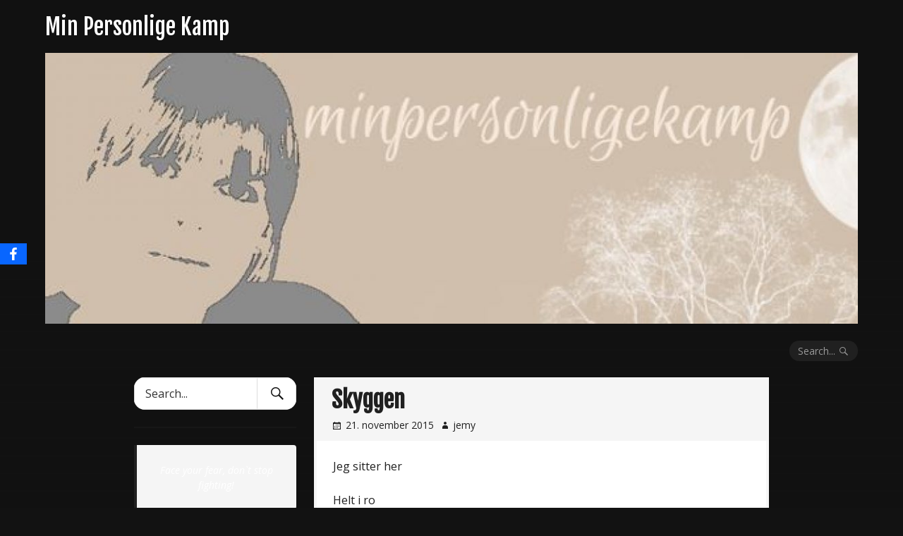

--- FILE ---
content_type: text/html; charset=UTF-8
request_url: https://minpersonligekamp.com/2015/11/21/skyggen/
body_size: 9508
content:
<!DOCTYPE html>
<html lang="nb-NO">
<head>
<meta charset="UTF-8">
<meta name="viewport" content="width=device-width, initial-scale=1">
<link rel="profile" href="http://gmpg.org/xfn/11">
<link rel="pingback" href="https://minpersonligekamp.com/xmlrpc.php">

<title>Skyggen &#8211; Min Personlige Kamp</title>
<meta name='robots' content='max-image-preview:large' />
	<style>img:is([sizes="auto" i], [sizes^="auto," i]) { contain-intrinsic-size: 3000px 1500px }</style>
	<link rel='dns-prefetch' href='//fonts.googleapis.com' />
<link rel="alternate" type="application/rss+xml" title="Min Personlige Kamp &raquo; strøm" href="https://minpersonligekamp.com/feed/" />
<link rel="alternate" type="application/rss+xml" title="Min Personlige Kamp &raquo; kommentarstrøm" href="https://minpersonligekamp.com/comments/feed/" />
<link rel="alternate" type="application/rss+xml" title="Min Personlige Kamp &raquo; Skyggen kommentarstrøm" href="https://minpersonligekamp.com/2015/11/21/skyggen/feed/" />
<script type="text/javascript">
/* <![CDATA[ */
window._wpemojiSettings = {"baseUrl":"https:\/\/s.w.org\/images\/core\/emoji\/15.0.3\/72x72\/","ext":".png","svgUrl":"https:\/\/s.w.org\/images\/core\/emoji\/15.0.3\/svg\/","svgExt":".svg","source":{"concatemoji":"https:\/\/minpersonligekamp.com\/wp-includes\/js\/wp-emoji-release.min.js?ver=6.7.4"}};
/*! This file is auto-generated */
!function(i,n){var o,s,e;function c(e){try{var t={supportTests:e,timestamp:(new Date).valueOf()};sessionStorage.setItem(o,JSON.stringify(t))}catch(e){}}function p(e,t,n){e.clearRect(0,0,e.canvas.width,e.canvas.height),e.fillText(t,0,0);var t=new Uint32Array(e.getImageData(0,0,e.canvas.width,e.canvas.height).data),r=(e.clearRect(0,0,e.canvas.width,e.canvas.height),e.fillText(n,0,0),new Uint32Array(e.getImageData(0,0,e.canvas.width,e.canvas.height).data));return t.every(function(e,t){return e===r[t]})}function u(e,t,n){switch(t){case"flag":return n(e,"\ud83c\udff3\ufe0f\u200d\u26a7\ufe0f","\ud83c\udff3\ufe0f\u200b\u26a7\ufe0f")?!1:!n(e,"\ud83c\uddfa\ud83c\uddf3","\ud83c\uddfa\u200b\ud83c\uddf3")&&!n(e,"\ud83c\udff4\udb40\udc67\udb40\udc62\udb40\udc65\udb40\udc6e\udb40\udc67\udb40\udc7f","\ud83c\udff4\u200b\udb40\udc67\u200b\udb40\udc62\u200b\udb40\udc65\u200b\udb40\udc6e\u200b\udb40\udc67\u200b\udb40\udc7f");case"emoji":return!n(e,"\ud83d\udc26\u200d\u2b1b","\ud83d\udc26\u200b\u2b1b")}return!1}function f(e,t,n){var r="undefined"!=typeof WorkerGlobalScope&&self instanceof WorkerGlobalScope?new OffscreenCanvas(300,150):i.createElement("canvas"),a=r.getContext("2d",{willReadFrequently:!0}),o=(a.textBaseline="top",a.font="600 32px Arial",{});return e.forEach(function(e){o[e]=t(a,e,n)}),o}function t(e){var t=i.createElement("script");t.src=e,t.defer=!0,i.head.appendChild(t)}"undefined"!=typeof Promise&&(o="wpEmojiSettingsSupports",s=["flag","emoji"],n.supports={everything:!0,everythingExceptFlag:!0},e=new Promise(function(e){i.addEventListener("DOMContentLoaded",e,{once:!0})}),new Promise(function(t){var n=function(){try{var e=JSON.parse(sessionStorage.getItem(o));if("object"==typeof e&&"number"==typeof e.timestamp&&(new Date).valueOf()<e.timestamp+604800&&"object"==typeof e.supportTests)return e.supportTests}catch(e){}return null}();if(!n){if("undefined"!=typeof Worker&&"undefined"!=typeof OffscreenCanvas&&"undefined"!=typeof URL&&URL.createObjectURL&&"undefined"!=typeof Blob)try{var e="postMessage("+f.toString()+"("+[JSON.stringify(s),u.toString(),p.toString()].join(",")+"));",r=new Blob([e],{type:"text/javascript"}),a=new Worker(URL.createObjectURL(r),{name:"wpTestEmojiSupports"});return void(a.onmessage=function(e){c(n=e.data),a.terminate(),t(n)})}catch(e){}c(n=f(s,u,p))}t(n)}).then(function(e){for(var t in e)n.supports[t]=e[t],n.supports.everything=n.supports.everything&&n.supports[t],"flag"!==t&&(n.supports.everythingExceptFlag=n.supports.everythingExceptFlag&&n.supports[t]);n.supports.everythingExceptFlag=n.supports.everythingExceptFlag&&!n.supports.flag,n.DOMReady=!1,n.readyCallback=function(){n.DOMReady=!0}}).then(function(){return e}).then(function(){var e;n.supports.everything||(n.readyCallback(),(e=n.source||{}).concatemoji?t(e.concatemoji):e.wpemoji&&e.twemoji&&(t(e.twemoji),t(e.wpemoji)))}))}((window,document),window._wpemojiSettings);
/* ]]> */
</script>
<style id='wp-emoji-styles-inline-css' type='text/css'>

	img.wp-smiley, img.emoji {
		display: inline !important;
		border: none !important;
		box-shadow: none !important;
		height: 1em !important;
		width: 1em !important;
		margin: 0 0.07em !important;
		vertical-align: -0.1em !important;
		background: none !important;
		padding: 0 !important;
	}
</style>
<link rel='stylesheet' id='wp-block-library-css' href='https://minpersonligekamp.com/wp-includes/css/dist/block-library/style.min.css?ver=6.7.4' type='text/css' media='all' />
<style id='pdfemb-pdf-embedder-viewer-style-inline-css' type='text/css'>
.wp-block-pdfemb-pdf-embedder-viewer{max-width:none}

</style>
<style id='classic-theme-styles-inline-css' type='text/css'>
/*! This file is auto-generated */
.wp-block-button__link{color:#fff;background-color:#32373c;border-radius:9999px;box-shadow:none;text-decoration:none;padding:calc(.667em + 2px) calc(1.333em + 2px);font-size:1.125em}.wp-block-file__button{background:#32373c;color:#fff;text-decoration:none}
</style>
<style id='global-styles-inline-css' type='text/css'>
:root{--wp--preset--aspect-ratio--square: 1;--wp--preset--aspect-ratio--4-3: 4/3;--wp--preset--aspect-ratio--3-4: 3/4;--wp--preset--aspect-ratio--3-2: 3/2;--wp--preset--aspect-ratio--2-3: 2/3;--wp--preset--aspect-ratio--16-9: 16/9;--wp--preset--aspect-ratio--9-16: 9/16;--wp--preset--color--black: #000000;--wp--preset--color--cyan-bluish-gray: #abb8c3;--wp--preset--color--white: #ffffff;--wp--preset--color--pale-pink: #f78da7;--wp--preset--color--vivid-red: #cf2e2e;--wp--preset--color--luminous-vivid-orange: #ff6900;--wp--preset--color--luminous-vivid-amber: #fcb900;--wp--preset--color--light-green-cyan: #7bdcb5;--wp--preset--color--vivid-green-cyan: #00d084;--wp--preset--color--pale-cyan-blue: #8ed1fc;--wp--preset--color--vivid-cyan-blue: #0693e3;--wp--preset--color--vivid-purple: #9b51e0;--wp--preset--gradient--vivid-cyan-blue-to-vivid-purple: linear-gradient(135deg,rgba(6,147,227,1) 0%,rgb(155,81,224) 100%);--wp--preset--gradient--light-green-cyan-to-vivid-green-cyan: linear-gradient(135deg,rgb(122,220,180) 0%,rgb(0,208,130) 100%);--wp--preset--gradient--luminous-vivid-amber-to-luminous-vivid-orange: linear-gradient(135deg,rgba(252,185,0,1) 0%,rgba(255,105,0,1) 100%);--wp--preset--gradient--luminous-vivid-orange-to-vivid-red: linear-gradient(135deg,rgba(255,105,0,1) 0%,rgb(207,46,46) 100%);--wp--preset--gradient--very-light-gray-to-cyan-bluish-gray: linear-gradient(135deg,rgb(238,238,238) 0%,rgb(169,184,195) 100%);--wp--preset--gradient--cool-to-warm-spectrum: linear-gradient(135deg,rgb(74,234,220) 0%,rgb(151,120,209) 20%,rgb(207,42,186) 40%,rgb(238,44,130) 60%,rgb(251,105,98) 80%,rgb(254,248,76) 100%);--wp--preset--gradient--blush-light-purple: linear-gradient(135deg,rgb(255,206,236) 0%,rgb(152,150,240) 100%);--wp--preset--gradient--blush-bordeaux: linear-gradient(135deg,rgb(254,205,165) 0%,rgb(254,45,45) 50%,rgb(107,0,62) 100%);--wp--preset--gradient--luminous-dusk: linear-gradient(135deg,rgb(255,203,112) 0%,rgb(199,81,192) 50%,rgb(65,88,208) 100%);--wp--preset--gradient--pale-ocean: linear-gradient(135deg,rgb(255,245,203) 0%,rgb(182,227,212) 50%,rgb(51,167,181) 100%);--wp--preset--gradient--electric-grass: linear-gradient(135deg,rgb(202,248,128) 0%,rgb(113,206,126) 100%);--wp--preset--gradient--midnight: linear-gradient(135deg,rgb(2,3,129) 0%,rgb(40,116,252) 100%);--wp--preset--font-size--small: 13px;--wp--preset--font-size--medium: 20px;--wp--preset--font-size--large: 36px;--wp--preset--font-size--x-large: 42px;--wp--preset--spacing--20: 0.44rem;--wp--preset--spacing--30: 0.67rem;--wp--preset--spacing--40: 1rem;--wp--preset--spacing--50: 1.5rem;--wp--preset--spacing--60: 2.25rem;--wp--preset--spacing--70: 3.38rem;--wp--preset--spacing--80: 5.06rem;--wp--preset--shadow--natural: 6px 6px 9px rgba(0, 0, 0, 0.2);--wp--preset--shadow--deep: 12px 12px 50px rgba(0, 0, 0, 0.4);--wp--preset--shadow--sharp: 6px 6px 0px rgba(0, 0, 0, 0.2);--wp--preset--shadow--outlined: 6px 6px 0px -3px rgba(255, 255, 255, 1), 6px 6px rgba(0, 0, 0, 1);--wp--preset--shadow--crisp: 6px 6px 0px rgba(0, 0, 0, 1);}:where(.is-layout-flex){gap: 0.5em;}:where(.is-layout-grid){gap: 0.5em;}body .is-layout-flex{display: flex;}.is-layout-flex{flex-wrap: wrap;align-items: center;}.is-layout-flex > :is(*, div){margin: 0;}body .is-layout-grid{display: grid;}.is-layout-grid > :is(*, div){margin: 0;}:where(.wp-block-columns.is-layout-flex){gap: 2em;}:where(.wp-block-columns.is-layout-grid){gap: 2em;}:where(.wp-block-post-template.is-layout-flex){gap: 1.25em;}:where(.wp-block-post-template.is-layout-grid){gap: 1.25em;}.has-black-color{color: var(--wp--preset--color--black) !important;}.has-cyan-bluish-gray-color{color: var(--wp--preset--color--cyan-bluish-gray) !important;}.has-white-color{color: var(--wp--preset--color--white) !important;}.has-pale-pink-color{color: var(--wp--preset--color--pale-pink) !important;}.has-vivid-red-color{color: var(--wp--preset--color--vivid-red) !important;}.has-luminous-vivid-orange-color{color: var(--wp--preset--color--luminous-vivid-orange) !important;}.has-luminous-vivid-amber-color{color: var(--wp--preset--color--luminous-vivid-amber) !important;}.has-light-green-cyan-color{color: var(--wp--preset--color--light-green-cyan) !important;}.has-vivid-green-cyan-color{color: var(--wp--preset--color--vivid-green-cyan) !important;}.has-pale-cyan-blue-color{color: var(--wp--preset--color--pale-cyan-blue) !important;}.has-vivid-cyan-blue-color{color: var(--wp--preset--color--vivid-cyan-blue) !important;}.has-vivid-purple-color{color: var(--wp--preset--color--vivid-purple) !important;}.has-black-background-color{background-color: var(--wp--preset--color--black) !important;}.has-cyan-bluish-gray-background-color{background-color: var(--wp--preset--color--cyan-bluish-gray) !important;}.has-white-background-color{background-color: var(--wp--preset--color--white) !important;}.has-pale-pink-background-color{background-color: var(--wp--preset--color--pale-pink) !important;}.has-vivid-red-background-color{background-color: var(--wp--preset--color--vivid-red) !important;}.has-luminous-vivid-orange-background-color{background-color: var(--wp--preset--color--luminous-vivid-orange) !important;}.has-luminous-vivid-amber-background-color{background-color: var(--wp--preset--color--luminous-vivid-amber) !important;}.has-light-green-cyan-background-color{background-color: var(--wp--preset--color--light-green-cyan) !important;}.has-vivid-green-cyan-background-color{background-color: var(--wp--preset--color--vivid-green-cyan) !important;}.has-pale-cyan-blue-background-color{background-color: var(--wp--preset--color--pale-cyan-blue) !important;}.has-vivid-cyan-blue-background-color{background-color: var(--wp--preset--color--vivid-cyan-blue) !important;}.has-vivid-purple-background-color{background-color: var(--wp--preset--color--vivid-purple) !important;}.has-black-border-color{border-color: var(--wp--preset--color--black) !important;}.has-cyan-bluish-gray-border-color{border-color: var(--wp--preset--color--cyan-bluish-gray) !important;}.has-white-border-color{border-color: var(--wp--preset--color--white) !important;}.has-pale-pink-border-color{border-color: var(--wp--preset--color--pale-pink) !important;}.has-vivid-red-border-color{border-color: var(--wp--preset--color--vivid-red) !important;}.has-luminous-vivid-orange-border-color{border-color: var(--wp--preset--color--luminous-vivid-orange) !important;}.has-luminous-vivid-amber-border-color{border-color: var(--wp--preset--color--luminous-vivid-amber) !important;}.has-light-green-cyan-border-color{border-color: var(--wp--preset--color--light-green-cyan) !important;}.has-vivid-green-cyan-border-color{border-color: var(--wp--preset--color--vivid-green-cyan) !important;}.has-pale-cyan-blue-border-color{border-color: var(--wp--preset--color--pale-cyan-blue) !important;}.has-vivid-cyan-blue-border-color{border-color: var(--wp--preset--color--vivid-cyan-blue) !important;}.has-vivid-purple-border-color{border-color: var(--wp--preset--color--vivid-purple) !important;}.has-vivid-cyan-blue-to-vivid-purple-gradient-background{background: var(--wp--preset--gradient--vivid-cyan-blue-to-vivid-purple) !important;}.has-light-green-cyan-to-vivid-green-cyan-gradient-background{background: var(--wp--preset--gradient--light-green-cyan-to-vivid-green-cyan) !important;}.has-luminous-vivid-amber-to-luminous-vivid-orange-gradient-background{background: var(--wp--preset--gradient--luminous-vivid-amber-to-luminous-vivid-orange) !important;}.has-luminous-vivid-orange-to-vivid-red-gradient-background{background: var(--wp--preset--gradient--luminous-vivid-orange-to-vivid-red) !important;}.has-very-light-gray-to-cyan-bluish-gray-gradient-background{background: var(--wp--preset--gradient--very-light-gray-to-cyan-bluish-gray) !important;}.has-cool-to-warm-spectrum-gradient-background{background: var(--wp--preset--gradient--cool-to-warm-spectrum) !important;}.has-blush-light-purple-gradient-background{background: var(--wp--preset--gradient--blush-light-purple) !important;}.has-blush-bordeaux-gradient-background{background: var(--wp--preset--gradient--blush-bordeaux) !important;}.has-luminous-dusk-gradient-background{background: var(--wp--preset--gradient--luminous-dusk) !important;}.has-pale-ocean-gradient-background{background: var(--wp--preset--gradient--pale-ocean) !important;}.has-electric-grass-gradient-background{background: var(--wp--preset--gradient--electric-grass) !important;}.has-midnight-gradient-background{background: var(--wp--preset--gradient--midnight) !important;}.has-small-font-size{font-size: var(--wp--preset--font-size--small) !important;}.has-medium-font-size{font-size: var(--wp--preset--font-size--medium) !important;}.has-large-font-size{font-size: var(--wp--preset--font-size--large) !important;}.has-x-large-font-size{font-size: var(--wp--preset--font-size--x-large) !important;}
:where(.wp-block-post-template.is-layout-flex){gap: 1.25em;}:where(.wp-block-post-template.is-layout-grid){gap: 1.25em;}
:where(.wp-block-columns.is-layout-flex){gap: 2em;}:where(.wp-block-columns.is-layout-grid){gap: 2em;}
:root :where(.wp-block-pullquote){font-size: 1.5em;line-height: 1.6;}
</style>
<link rel='stylesheet' id='obfx-module-pub-css-social-sharing-module-0-css' href='https://minpersonligekamp.com/wp-content/plugins/themeisle-companion/obfx_modules/social-sharing/css/public.css?ver=3.0.3' type='text/css' media='all' />
<link rel='stylesheet' id='myth-fonts-css' href='//fonts.googleapis.com/css?family=Fjalla+One%7COpen+Sans%3A400%2C700%2C400italic%2C700italic&#038;subset=latin%2Clatin-ext' type='text/css' media='all' />
<link rel='stylesheet' id='genericons-css' href='https://minpersonligekamp.com/wp-content/themes/myth/genericons/genericons.css?ver=3.4.1' type='text/css' media='all' />
<link rel='stylesheet' id='myth-style-css' href='https://minpersonligekamp.com/wp-content/themes/myth/style.css?ver=6.7.4' type='text/css' media='all' />
<script type="text/javascript" src="https://minpersonligekamp.com/wp-includes/js/jquery/jquery.min.js?ver=3.7.1" id="jquery-core-js"></script>
<script type="text/javascript" src="https://minpersonligekamp.com/wp-includes/js/jquery/jquery-migrate.min.js?ver=3.4.1" id="jquery-migrate-js"></script>
<link rel="https://api.w.org/" href="https://minpersonligekamp.com/wp-json/" /><link rel="alternate" title="JSON" type="application/json" href="https://minpersonligekamp.com/wp-json/wp/v2/posts/285" /><link rel="EditURI" type="application/rsd+xml" title="RSD" href="https://minpersonligekamp.com/xmlrpc.php?rsd" />
<meta name="generator" content="WordPress 6.7.4" />
<link rel="canonical" href="https://minpersonligekamp.com/2015/11/21/skyggen/" />
<link rel='shortlink' href='https://minpersonligekamp.com/?p=285' />
<link rel="alternate" title="oEmbed (JSON)" type="application/json+oembed" href="https://minpersonligekamp.com/wp-json/oembed/1.0/embed?url=https%3A%2F%2Fminpersonligekamp.com%2F2015%2F11%2F21%2Fskyggen%2F" />
<link rel="alternate" title="oEmbed (XML)" type="text/xml+oembed" href="https://minpersonligekamp.com/wp-json/oembed/1.0/embed?url=https%3A%2F%2Fminpersonligekamp.com%2F2015%2F11%2F21%2Fskyggen%2F&#038;format=xml" />
<!-- Enter your scripts here --><!-- Analytics by WP Statistics - https://wp-statistics.com -->
<style data-context="foundation-flickity-css">/*! Flickity v2.0.2
http://flickity.metafizzy.co
---------------------------------------------- */.flickity-enabled{position:relative}.flickity-enabled:focus{outline:0}.flickity-viewport{overflow:hidden;position:relative;height:100%}.flickity-slider{position:absolute;width:100%;height:100%}.flickity-enabled.is-draggable{-webkit-tap-highlight-color:transparent;tap-highlight-color:transparent;-webkit-user-select:none;-moz-user-select:none;-ms-user-select:none;user-select:none}.flickity-enabled.is-draggable .flickity-viewport{cursor:move;cursor:-webkit-grab;cursor:grab}.flickity-enabled.is-draggable .flickity-viewport.is-pointer-down{cursor:-webkit-grabbing;cursor:grabbing}.flickity-prev-next-button{position:absolute;top:50%;width:44px;height:44px;border:none;border-radius:50%;background:#fff;background:hsla(0,0%,100%,.75);cursor:pointer;-webkit-transform:translateY(-50%);transform:translateY(-50%)}.flickity-prev-next-button:hover{background:#fff}.flickity-prev-next-button:focus{outline:0;box-shadow:0 0 0 5px #09f}.flickity-prev-next-button:active{opacity:.6}.flickity-prev-next-button.previous{left:10px}.flickity-prev-next-button.next{right:10px}.flickity-rtl .flickity-prev-next-button.previous{left:auto;right:10px}.flickity-rtl .flickity-prev-next-button.next{right:auto;left:10px}.flickity-prev-next-button:disabled{opacity:.3;cursor:auto}.flickity-prev-next-button svg{position:absolute;left:20%;top:20%;width:60%;height:60%}.flickity-prev-next-button .arrow{fill:#333}.flickity-page-dots{position:absolute;width:100%;bottom:-25px;padding:0;margin:0;list-style:none;text-align:center;line-height:1}.flickity-rtl .flickity-page-dots{direction:rtl}.flickity-page-dots .dot{display:inline-block;width:10px;height:10px;margin:0 8px;background:#333;border-radius:50%;opacity:.25;cursor:pointer}.flickity-page-dots .dot.is-selected{opacity:1}</style><style data-context="foundation-slideout-css">.slideout-menu{position:fixed;left:0;top:0;bottom:0;right:auto;z-index:0;width:256px;overflow-y:auto;-webkit-overflow-scrolling:touch;display:none}.slideout-menu.pushit-right{left:auto;right:0}.slideout-panel{position:relative;z-index:1;will-change:transform}.slideout-open,.slideout-open .slideout-panel,.slideout-open body{overflow:hidden}.slideout-open .slideout-menu{display:block}.pushit{display:none}</style>	<style type="text/css">.recentcomments a{display:inline !important;padding:0 !important;margin:0 !important;}</style>
<style type="text/css">.recentcomments a{display:inline !important;padding:0 !important;margin:0 !important;}</style><style>.ios7.web-app-mode.has-fixed header{ background-color: rgba(45,53,63,.88);}</style></head>

<body class="post-template-default single single-post postid-285 single-format-standard left-sidebar">
<div class="background-image custom-background" style="background-image:url()"></div>
<div id="page" class="hfeed site">
	<a class="skip-link screen-reader-text" href="#content">Skip to content</a>

	<div id="hidden-header" class="hidden" style="display:none;">
		<nav id="mobile-navigation" class="main-navigation" role="navigation" aria-label="Mobile Navigation">
			<div class="menu-title"><h1>Menu</h1></div>
			
			<div id="mobile-search" class="search-container">
				
<form role="search" method="get" class="search-form" action="https://minpersonligekamp.com/">
	<label>
		<span class="screen-reader-text">Search for:</span>
		<input type="search" class="search-field" placeholder="Search..." value="" name="s" title="Search for:" />
	</label>
	<button class="search-submit"><span class="screen-reader-text">Search Submit</span><span class="genericon genericon-search" aria-hidden="true"></span></button>
</form>
			</div><!-- #mobile-search -->
		</nav><!-- #site-navigation -->

		<div id="desktop-search" class="search-container">
			
<form role="search" method="get" class="search-form" action="https://minpersonligekamp.com/">
	<label>
		<span class="screen-reader-text">Search for:</span>
		<input type="search" class="search-field" placeholder="Search..." value="" name="s" title="Search for:" />
	</label>
	<button class="search-submit"><span class="screen-reader-text">Search Submit</span><span class="genericon genericon-search" aria-hidden="true"></span></button>
</form>
		</div><!-- #desktop-search -->
	</div><!-- #hidden-header -->

	<header id="masthead" class="site-header" role="banner">
		<div id="header-top" class="site-header-inner">
			<div class="site-branding">
													<p class="site-title"><a href="https://minpersonligekamp.com/" rel="home">Min Personlige Kamp</a></p>
								<p class="site-description">Velkommen hit! Jeg skriver helt åpent og uten filter om hverdagen som psykisk syk og håper å kunne fjerne noen fordommer og åpne noen sinn.</p>
			</div><!-- .site-branding -->

			<div class="social-top">
							</div><!-- .social-top -->

			<div class="menu-toggle-container">
				<button class="menu-toggle" aria-controls="primary-menu" aria-expanded="false">
					<span class="toggle-text">Menu</span>
					<span class="toggle-lines" aria-hidden="true"></span>
				</button>
			</div><!-- .menu-toggle-container -->
		</div><!-- #header-top -->

		<div id="header-middle" class="site-header-inner">
						<a href="https://minpersonligekamp.com/" rel="home">
				<img src="https://minpersonligekamp.com/wp-content/uploads/2015/07/cropped-minpersonligekampheader.jpg" width="1200" height="400" alt="">
			</a>
					</div><!-- #header-middle -->

		<div id="header-bottom" class="site-header-inner">
			<nav id="desktop-navigation" class="main-navigation" role="navigation">
							</nav><!-- #desktop-navigation -->
			<button class="search-toggle">
				<span class="search-text">Search...</span>
				<span class="genericon genericon-search" aria-hidden="true"></span>
			</button>
		</div><!-- #header-bottom -->
	</header><!-- #masthead -->

	<div id="content" class="site-content">

	<div id="primary" class="content-area">
		<main id="main" class="site-main" role="main">

		
			
<article id="post-285" class="post-285 post type-post status-publish format-standard hentry category-diverse">

	<header class="entry-header">
		
		<div class="title-and-meta">
			<h1 class="entry-title">Skyggen</h1>
			<div class="entry-meta">
				<span class="posted-on"><a href="https://minpersonligekamp.com/2015/11/21/skyggen/" rel="bookmark"><time class="entry-date published" datetime="2015-11-21T19:51:03+01:00">21. november 2015</time><time class="updated" datetime="2015-11-21T19:52:08+01:00">21. november 2015</time></a></span><span class="byline"> <span class="author vcard"><a class="url fn n" href="https://minpersonligekamp.com/author/jemy/">jemy</a></span></span>			</div><!-- .entry-meta -->
			
		</div><!-- .title-and-meta -->
	</header><!-- .entry-header -->

	<div class="entry-content">
		<p>Jeg sitter her</p>
<p>Helt i ro</p>
<p>Men inni meg løper jeg</p>
<p>Fort</p>
<p>Prøver å flykte</p>
<p>Vekk</p>
<p>Fra alt det vonde</p>
<p>&nbsp;</p>
<p>Men hva hjelper det</p>
<p>Når frykten jeg har</p>
<p>Er for min egen skygge</p>

			</div><!-- .entry-content -->

	<footer class="entry-footer">
		<span class="entry-footer-left"><span class="cat-links"><a href="https://minpersonligekamp.com/category/diverse/" rel="category tag">Diverse</a></span></span>	</footer><!-- .entry-footer -->

	
	<nav class="navigation post-navigation" aria-label="Innlegg">
		<h2 class="screen-reader-text">Innleggsnavigasjon</h2>
		<div class="nav-links"><div class="nav-previous"><a href="https://minpersonligekamp.com/2015/11/19/takk/" rel="prev"><span class="meta-nav" aria-hidden="true">Previous</span> <span class="screen-reader-text">Previous post:</span> <span class="post-title">Takk</span></a></div><div class="nav-next"><a href="https://minpersonligekamp.com/2015/11/22/pa-kanten-av-stupet/" rel="next"><span class="meta-nav" aria-hidden="true">Next</span> <span class="screen-reader-text">Next post:</span> <span class="post-title">På kanten av stupet</span></a></div></div>
	</nav>
	
<div id="comments" class="comments-area">

	
	
	
		<div id="respond" class="comment-respond">
		<h3 id="reply-title" class="comment-reply-title">Legg igjen en kommentar <small><a rel="nofollow" id="cancel-comment-reply-link" href="/2015/11/21/skyggen/#respond" style="display:none;">Avbryt svar</a></small></h3><form action="https://minpersonligekamp.com/wp-comments-post.php" method="post" id="commentform" class="comment-form" novalidate><p class="comment-notes"><span id="email-notes">Din e-postadresse vil ikke bli publisert.</span> <span class="required-field-message">Obligatoriske felt er merket med <span class="required">*</span></span></p><p class="comment-form-comment"><label for="comment">Kommentar <span class="required">*</span></label> <textarea id="comment" name="comment" cols="45" rows="8" maxlength="65525" required></textarea></p><p class="comment-form-author"><label for="author">Navn <span class="required">*</span></label> <input id="author" name="author" type="text" value="" size="30" maxlength="245" autocomplete="name" required /></p>
<p class="comment-form-email"><label for="email">E-post <span class="required">*</span></label> <input id="email" name="email" type="email" value="" size="30" maxlength="100" aria-describedby="email-notes" autocomplete="email" required /></p>
<p class="comment-form-url"><label for="url">Nettsted</label> <input id="url" name="url" type="url" value="" size="30" maxlength="200" autocomplete="url" /></p>
<p class="comment-form-cookies-consent"><input id="wp-comment-cookies-consent" name="wp-comment-cookies-consent" type="checkbox" value="yes" /> <label for="wp-comment-cookies-consent">Lagre mitt navn, e-post og nettside i denne nettleseren for neste gang jeg kommenterer.</label></p>
<p class="form-submit"><input name="submit" type="submit" id="submit" class="submit" value="Publiser kommentar" /> <input type='hidden' name='comment_post_ID' value='285' id='comment_post_ID' />
<input type='hidden' name='comment_parent' id='comment_parent' value='0' />
</p><p style="display: none;"><input type="hidden" id="akismet_comment_nonce" name="akismet_comment_nonce" value="100b44343a" /></p><p style="display: none !important;" class="akismet-fields-container" data-prefix="ak_"><label>&#916;<textarea name="ak_hp_textarea" cols="45" rows="8" maxlength="100"></textarea></label><input type="hidden" id="ak_js_1" name="ak_js" value="22"/><script>document.getElementById( "ak_js_1" ).setAttribute( "value", ( new Date() ).getTime() );</script></p></form>	</div><!-- #respond -->
	
</div><!-- #comments -->

</article><!-- #post-## -->


		
		</main><!-- #main -->
	</div><!-- #primary -->


<div id="secondary" class="widget-area" role="complementary">
	<div id="secondary-inner" class="widget-container">
		<aside id="search-2" class="widget widget_search">
<form role="search" method="get" class="search-form" action="https://minpersonligekamp.com/">
	<label>
		<span class="screen-reader-text">Search for:</span>
		<input type="search" class="search-field" placeholder="Search..." value="" name="s" title="Search for:" />
	</label>
	<button class="search-submit"><span class="screen-reader-text">Search Submit</span><span class="genericon genericon-search" aria-hidden="true"></span></button>
</form>
</aside><aside id="block-3" class="widget widget_block">
<blockquote class="wp-block-quote has-text-align-center is-layout-flow wp-block-quote-is-layout-flow"><p>Face your fear, don`t stop fighting!</p></blockquote>
</aside><aside id="recent-comments-2" class="widget myth_widget_recent_comments"><h2 class="widget-title">Recent Comments</h2><ul id="recentcomments"><li class="recentcomments"><a href="https://minpersonligekamp.com/2024/04/12/jeg-er-god-nok/#comment-3695">OMG. Jeg blir så rørt. Du setter ord på livet ditt, men akk, hvor mange andre kjenner seg igjen??? Du&hellip;</a> <div class="comment-widget-author"><span class="comment-widget-byline">By </span><span class="comment-widget-author-link">Kari Jensen</span></div></li><li class="recentcomments"><a href="https://minpersonligekamp.com/2024/04/12/jeg-er-god-nok/#comment-3694">Et fantastisk flott innlegg Jeanett. Det er nok dine kollegaer som skulle stått i skammekroken ,sånn skal ikke voksne mennesker&hellip;</a> <div class="comment-widget-author"><span class="comment-widget-byline">By </span><span class="comment-widget-author-link">Karen Margrethe Olsen</span></div></li><li class="recentcomments"><a href="https://minpersonligekamp.com/2024/04/12/jeg-er-god-nok/#comment-3693">Så forferdelig trist at vi ikke er kommet lengre i dag enn for 25 år siden, tror kanskje det har&hellip;</a> <div class="comment-widget-author"><span class="comment-widget-byline">By </span><span class="comment-widget-author-link">Monica Ellefsen</span></div></li><li class="recentcomments"><a href="https://minpersonligekamp.com/2024/03/21/hva-na/#comment-3663">Så sårt og forståelig du skriver Jeanette❤️</a> <div class="comment-widget-author"><span class="comment-widget-byline">By </span><span class="comment-widget-author-link">Synnøve Martinsen</span></div></li><li class="recentcomments"><a href="https://minpersonligekamp.com/2024/03/21/hva-na/#comment-3662">Hei min kjære datter. Det er godt å sjå at du er i gang med å få tankene dine på&hellip;</a> <div class="comment-widget-author"><span class="comment-widget-byline">By </span><span class="comment-widget-author-link">Kjell Ingar Haugen</span></div></li></ul></aside><aside id="archives-2" class="widget widget_archive"><h2 class="widget-title">Arkiv</h2>		<label class="screen-reader-text" for="archives-dropdown-2">Arkiv</label>
		<select id="archives-dropdown-2" name="archive-dropdown">
			
			<option value="">Velg måned</option>
				<option value='https://minpersonligekamp.com/2024/04/'> april 2024 </option>
	<option value='https://minpersonligekamp.com/2024/03/'> mars 2024 </option>
	<option value='https://minpersonligekamp.com/2020/06/'> juni 2020 </option>
	<option value='https://minpersonligekamp.com/2020/04/'> april 2020 </option>
	<option value='https://minpersonligekamp.com/2019/08/'> august 2019 </option>
	<option value='https://minpersonligekamp.com/2018/12/'> desember 2018 </option>
	<option value='https://minpersonligekamp.com/2018/11/'> november 2018 </option>
	<option value='https://minpersonligekamp.com/2018/10/'> oktober 2018 </option>
	<option value='https://minpersonligekamp.com/2018/01/'> januar 2018 </option>
	<option value='https://minpersonligekamp.com/2017/11/'> november 2017 </option>
	<option value='https://minpersonligekamp.com/2017/10/'> oktober 2017 </option>
	<option value='https://minpersonligekamp.com/2017/09/'> september 2017 </option>
	<option value='https://minpersonligekamp.com/2017/08/'> august 2017 </option>
	<option value='https://minpersonligekamp.com/2017/07/'> juli 2017 </option>
	<option value='https://minpersonligekamp.com/2017/06/'> juni 2017 </option>
	<option value='https://minpersonligekamp.com/2017/05/'> mai 2017 </option>
	<option value='https://minpersonligekamp.com/2017/02/'> februar 2017 </option>
	<option value='https://minpersonligekamp.com/2017/01/'> januar 2017 </option>
	<option value='https://minpersonligekamp.com/2016/12/'> desember 2016 </option>
	<option value='https://minpersonligekamp.com/2016/11/'> november 2016 </option>
	<option value='https://minpersonligekamp.com/2016/10/'> oktober 2016 </option>
	<option value='https://minpersonligekamp.com/2016/09/'> september 2016 </option>
	<option value='https://minpersonligekamp.com/2016/08/'> august 2016 </option>
	<option value='https://minpersonligekamp.com/2016/07/'> juli 2016 </option>
	<option value='https://minpersonligekamp.com/2016/06/'> juni 2016 </option>
	<option value='https://minpersonligekamp.com/2016/05/'> mai 2016 </option>
	<option value='https://minpersonligekamp.com/2016/04/'> april 2016 </option>
	<option value='https://minpersonligekamp.com/2016/03/'> mars 2016 </option>
	<option value='https://minpersonligekamp.com/2016/02/'> februar 2016 </option>
	<option value='https://minpersonligekamp.com/2016/01/'> januar 2016 </option>
	<option value='https://minpersonligekamp.com/2015/12/'> desember 2015 </option>
	<option value='https://minpersonligekamp.com/2015/11/'> november 2015 </option>
	<option value='https://minpersonligekamp.com/2015/10/'> oktober 2015 </option>
	<option value='https://minpersonligekamp.com/2015/09/'> september 2015 </option>
	<option value='https://minpersonligekamp.com/2015/08/'> august 2015 </option>
	<option value='https://minpersonligekamp.com/2015/07/'> juli 2015 </option>

		</select>

			<script type="text/javascript">
/* <![CDATA[ */

(function() {
	var dropdown = document.getElementById( "archives-dropdown-2" );
	function onSelectChange() {
		if ( dropdown.options[ dropdown.selectedIndex ].value !== '' ) {
			document.location.href = this.options[ this.selectedIndex ].value;
		}
	}
	dropdown.onchange = onSelectChange;
})();

/* ]]> */
</script>
</aside><aside id="categories-2" class="widget widget_categories"><h2 class="widget-title">Kategorier</h2><form action="https://minpersonligekamp.com" method="get"><label class="screen-reader-text" for="cat">Kategorier</label><select  name='cat' id='cat' class='postform'>
	<option value='-1'>Velg kategori</option>
	<option class="level-0" value="2">Diverse</option>
	<option class="level-0" value="5">Emosjonell berg og dalbane</option>
	<option class="level-0" value="282">Familie</option>
	<option class="level-0" value="28">Kjærlighet</option>
	<option class="level-0" value="383">Latviagruppa 1992</option>
	<option class="level-0" value="33">mobbing</option>
	<option class="level-0" value="4">Overgrep</option>
	<option class="level-0" value="137">Skyggenes dal</option>
	<option class="level-0" value="265">Solskinn</option>
	<option class="level-0" value="3">Spiseforstyrrelse</option>
	<option class="level-0" value="1">Ukategorisert</option>
</select>
</form><script type="text/javascript">
/* <![CDATA[ */

(function() {
	var dropdown = document.getElementById( "cat" );
	function onCatChange() {
		if ( dropdown.options[ dropdown.selectedIndex ].value > 0 ) {
			dropdown.parentNode.submit();
		}
	}
	dropdown.onchange = onCatChange;
})();

/* ]]> */
</script>
</aside><aside id="meta-2" class="widget widget_meta"><h2 class="widget-title">Meta</h2>
		<ul>
						<li><a href="https://minpersonligekamp.com/wp-login.php">Logg inn</a></li>
			<li><a href="https://minpersonligekamp.com/feed/">Innleggsstrøm</a></li>
			<li><a href="https://minpersonligekamp.com/comments/feed/">Kommentarstrøm</a></li>

			<li><a href="https://nb.wordpress.org/">WordPress.org</a></li>
		</ul>

		</aside><aside id="search-2" class="widget widget_search">
<form role="search" method="get" class="search-form" action="https://minpersonligekamp.com/">
	<label>
		<span class="screen-reader-text">Search for:</span>
		<input type="search" class="search-field" placeholder="Search..." value="" name="s" title="Search for:" />
	</label>
	<button class="search-submit"><span class="screen-reader-text">Search Submit</span><span class="genericon genericon-search" aria-hidden="true"></span></button>
</form>
</aside><aside id="block-3" class="widget widget_block">
<blockquote class="wp-block-quote has-text-align-center is-layout-flow wp-block-quote-is-layout-flow"><p>Face your fear, don`t stop fighting!</p></blockquote>
</aside><aside id="recent-comments-2" class="widget myth_widget_recent_comments"><h2 class="widget-title">Recent Comments</h2><ul id="recentcomments"><li class="recentcomments"><a href="https://minpersonligekamp.com/2024/04/12/jeg-er-god-nok/#comment-3695">OMG. Jeg blir så rørt. Du setter ord på livet ditt, men akk, hvor mange andre kjenner seg igjen??? Du&hellip;</a> <div class="comment-widget-author"><span class="comment-widget-byline">By </span><span class="comment-widget-author-link">Kari Jensen</span></div></li><li class="recentcomments"><a href="https://minpersonligekamp.com/2024/04/12/jeg-er-god-nok/#comment-3694">Et fantastisk flott innlegg Jeanett. Det er nok dine kollegaer som skulle stått i skammekroken ,sånn skal ikke voksne mennesker&hellip;</a> <div class="comment-widget-author"><span class="comment-widget-byline">By </span><span class="comment-widget-author-link">Karen Margrethe Olsen</span></div></li><li class="recentcomments"><a href="https://minpersonligekamp.com/2024/04/12/jeg-er-god-nok/#comment-3693">Så forferdelig trist at vi ikke er kommet lengre i dag enn for 25 år siden, tror kanskje det har&hellip;</a> <div class="comment-widget-author"><span class="comment-widget-byline">By </span><span class="comment-widget-author-link">Monica Ellefsen</span></div></li><li class="recentcomments"><a href="https://minpersonligekamp.com/2024/03/21/hva-na/#comment-3663">Så sårt og forståelig du skriver Jeanette❤️</a> <div class="comment-widget-author"><span class="comment-widget-byline">By </span><span class="comment-widget-author-link">Synnøve Martinsen</span></div></li><li class="recentcomments"><a href="https://minpersonligekamp.com/2024/03/21/hva-na/#comment-3662">Hei min kjære datter. Det er godt å sjå at du er i gang med å få tankene dine på&hellip;</a> <div class="comment-widget-author"><span class="comment-widget-byline">By </span><span class="comment-widget-author-link">Kjell Ingar Haugen</span></div></li></ul></aside><aside id="archives-2" class="widget widget_archive"><h2 class="widget-title">Arkiv</h2>		<label class="screen-reader-text" for="archives-dropdown-2">Arkiv</label>
		<select id="archives-dropdown-2" name="archive-dropdown">
			
			<option value="">Velg måned</option>
				<option value='https://minpersonligekamp.com/2024/04/'> april 2024 </option>
	<option value='https://minpersonligekamp.com/2024/03/'> mars 2024 </option>
	<option value='https://minpersonligekamp.com/2020/06/'> juni 2020 </option>
	<option value='https://minpersonligekamp.com/2020/04/'> april 2020 </option>
	<option value='https://minpersonligekamp.com/2019/08/'> august 2019 </option>
	<option value='https://minpersonligekamp.com/2018/12/'> desember 2018 </option>
	<option value='https://minpersonligekamp.com/2018/11/'> november 2018 </option>
	<option value='https://minpersonligekamp.com/2018/10/'> oktober 2018 </option>
	<option value='https://minpersonligekamp.com/2018/01/'> januar 2018 </option>
	<option value='https://minpersonligekamp.com/2017/11/'> november 2017 </option>
	<option value='https://minpersonligekamp.com/2017/10/'> oktober 2017 </option>
	<option value='https://minpersonligekamp.com/2017/09/'> september 2017 </option>
	<option value='https://minpersonligekamp.com/2017/08/'> august 2017 </option>
	<option value='https://minpersonligekamp.com/2017/07/'> juli 2017 </option>
	<option value='https://minpersonligekamp.com/2017/06/'> juni 2017 </option>
	<option value='https://minpersonligekamp.com/2017/05/'> mai 2017 </option>
	<option value='https://minpersonligekamp.com/2017/02/'> februar 2017 </option>
	<option value='https://minpersonligekamp.com/2017/01/'> januar 2017 </option>
	<option value='https://minpersonligekamp.com/2016/12/'> desember 2016 </option>
	<option value='https://minpersonligekamp.com/2016/11/'> november 2016 </option>
	<option value='https://minpersonligekamp.com/2016/10/'> oktober 2016 </option>
	<option value='https://minpersonligekamp.com/2016/09/'> september 2016 </option>
	<option value='https://minpersonligekamp.com/2016/08/'> august 2016 </option>
	<option value='https://minpersonligekamp.com/2016/07/'> juli 2016 </option>
	<option value='https://minpersonligekamp.com/2016/06/'> juni 2016 </option>
	<option value='https://minpersonligekamp.com/2016/05/'> mai 2016 </option>
	<option value='https://minpersonligekamp.com/2016/04/'> april 2016 </option>
	<option value='https://minpersonligekamp.com/2016/03/'> mars 2016 </option>
	<option value='https://minpersonligekamp.com/2016/02/'> februar 2016 </option>
	<option value='https://minpersonligekamp.com/2016/01/'> januar 2016 </option>
	<option value='https://minpersonligekamp.com/2015/12/'> desember 2015 </option>
	<option value='https://minpersonligekamp.com/2015/11/'> november 2015 </option>
	<option value='https://minpersonligekamp.com/2015/10/'> oktober 2015 </option>
	<option value='https://minpersonligekamp.com/2015/09/'> september 2015 </option>
	<option value='https://minpersonligekamp.com/2015/08/'> august 2015 </option>
	<option value='https://minpersonligekamp.com/2015/07/'> juli 2015 </option>

		</select>

			<script type="text/javascript">
/* <![CDATA[ */

(function() {
	var dropdown = document.getElementById( "archives-dropdown-2" );
	function onSelectChange() {
		if ( dropdown.options[ dropdown.selectedIndex ].value !== '' ) {
			document.location.href = this.options[ this.selectedIndex ].value;
		}
	}
	dropdown.onchange = onSelectChange;
})();

/* ]]> */
</script>
</aside><aside id="categories-2" class="widget widget_categories"><h2 class="widget-title">Kategorier</h2><form action="https://minpersonligekamp.com" method="get"><label class="screen-reader-text" for="categories-dropdown-2">Kategorier</label><select  name='cat' id='categories-dropdown-2' class='postform'>
	<option value='-1'>Velg kategori</option>
	<option class="level-0" value="2">Diverse</option>
	<option class="level-0" value="5">Emosjonell berg og dalbane</option>
	<option class="level-0" value="282">Familie</option>
	<option class="level-0" value="28">Kjærlighet</option>
	<option class="level-0" value="383">Latviagruppa 1992</option>
	<option class="level-0" value="33">mobbing</option>
	<option class="level-0" value="4">Overgrep</option>
	<option class="level-0" value="137">Skyggenes dal</option>
	<option class="level-0" value="265">Solskinn</option>
	<option class="level-0" value="3">Spiseforstyrrelse</option>
	<option class="level-0" value="1">Ukategorisert</option>
</select>
</form><script type="text/javascript">
/* <![CDATA[ */

(function() {
	var dropdown = document.getElementById( "categories-dropdown-2" );
	function onCatChange() {
		if ( dropdown.options[ dropdown.selectedIndex ].value > 0 ) {
			dropdown.parentNode.submit();
		}
	}
	dropdown.onchange = onCatChange;
})();

/* ]]> */
</script>
</aside><aside id="meta-2" class="widget widget_meta"><h2 class="widget-title">Meta</h2>
		<ul>
						<li><a href="https://minpersonligekamp.com/wp-login.php">Logg inn</a></li>
			<li><a href="https://minpersonligekamp.com/feed/">Innleggsstrøm</a></li>
			<li><a href="https://minpersonligekamp.com/comments/feed/">Kommentarstrøm</a></li>

			<li><a href="https://nb.wordpress.org/">WordPress.org</a></li>
		</ul>

		</aside>	</div><!-- #secondary-inner -->
</div><!-- #secondary -->

	</div><!-- #content -->

	<footer id="colophon" class="site-footer" role="contentinfo">
		<div class="site-info">
			<span class="generator">Powered by <a href="https://wordpress.org/" rel="generator">WordPress</a></span>
			<span class="sep"> | </span>
			<span class="designer">Theme: <a href="https://michaelvandenberg.com/themes/#myth" rel="theme">Myth</a> by Michael Van Den Berg.</span>
		</div><!-- .site-info -->

		<div class="social-bottom">
					</div><!-- .social-bottom -->
	</footer><!-- #colophon -->

	<a href="#content" class="back-to-top"></a>

	
</div><!-- #page -->

	<ul class="obfx-sharing
	obfx-sharing-left 	">
					<li class="">
				<a class="facebook"
					aria-label="Facebook"
										href="https://www.facebook.com/sharer.php?u=https://minpersonligekamp.com/2015/11/21/skyggen/">

					<svg viewBox="38.658 12.828 207.085 207.085"><path d="m158.232 219.912v-94.461h31.707l4.747-36.813h-36.454v-23.504c0-10.658 2.96-17.922 18.245-17.922l19.494-.009v-32.925c-3.373-.447-14.944-1.449-28.406-1.449-28.106 0-47.348 17.155-47.348 48.661v27.149h-31.789v36.813h31.788v94.461z" /></svg>				</a>
			</li>
			</ul>
	<!-- Enter your scripts here --><!-- Powered by WPtouch: 4.3.61 --><script type="text/javascript" src="https://minpersonligekamp.com/wp-content/plugins/themeisle-companion/obfx_modules/social-sharing/js/public.js?ver=3.0.3" id="obfx-module-pub-js-social-sharing-0-js"></script>
<script type="text/javascript" src="https://minpersonligekamp.com/wp-content/themes/myth/js/myth.js?ver=20151029" id="myth-script-js"></script>
<script type="text/javascript" src="https://minpersonligekamp.com/wp-content/themes/myth/js/skip-link-focus-fix.js?ver=20130115" id="myth-skip-link-focus-fix-js"></script>
<script type="text/javascript" src="https://minpersonligekamp.com/wp-includes/js/comment-reply.min.js?ver=6.7.4" id="comment-reply-js" async="async" data-wp-strategy="async"></script>
<script defer type="text/javascript" src="https://minpersonligekamp.com/wp-content/plugins/akismet/_inc/akismet-frontend.js?ver=1763004746" id="akismet-frontend-js"></script>

</body>
</html>


--- FILE ---
content_type: text/css
request_url: https://minpersonligekamp.com/wp-content/themes/myth/style.css?ver=6.7.4
body_size: 10475
content:
@charset "UTF-8";
/*!
Theme Name: Myth
Theme URI: https://michaelvandenberg.com/themes/#myth
Author: Michael Van Den Berg
Author URI: https://michaelvandenberg.com/
Description: The return of the good, old fashioned, three column holy grail layout. In times past bloggers honored their content with fashionable sidebars on the left AND right side of the screen. Myth plans to uphold that sacred tradition. Yet, it’s modern, responsive and accessibility-ready, and it supports several post formats (Quote, Aside, Links).
Version: 1.0.7
License: GNU General Public License v2 or later
License URI: http://www.gnu.org/licenses/gpl-2.0.html
Text Domain: myth
Tags: one-column, two-columns, three-columns, left-sidebar, right-sidebar, accessibility-ready, custom-header, custom-menu, editor-style, featured-images, microformats, post-formats, sticky-post, threaded-comments, translation-ready, theme-options, blog

This theme, like WordPress, is licensed under the GPL.
Use it to make something cool, have fun, and share what you've learned with others.

Myth is based on Underscores http://underscores.me/, (C) 2012-2015 Automattic, Inc.
Underscores is distributed under the terms of the GNU GPL v2 or later.

Normalizing styles have been helped along thanks to the fine work of
Nicolas Gallagher and Jonathan Neal http://necolas.github.com/normalize.css/
*/
/*--------------------------------------------------------------
>>> TABLE OF CONTENTS:
----------------------------------------------------------------
# Normalize
# Typography
# Elements
# Forms
# Structure
	## Global
	## Layout
	## Header
	## Content
	## Footer
# Navigation
	## Links
	## Menus
	## Social
# Accessibility
# Alignments
# Clearings
# Widgets
# Content
    ## Posts and pages
	## Post formats
	## Comments
# Infinite scroll
# Media
	## Captions
	## Galleries
--------------------------------------------------------------*/
/*--------------------------------------------------------------
# Normalize
--------------------------------------------------------------*/
html {
  font-family: sans-serif;
  -webkit-text-size-adjust: 100%;
  -ms-text-size-adjust: 100%;
}

body {
  margin: 0;
}

article,
aside,
details,
figcaption,
figure,
footer,
header,
main,
menu,
nav,
section,
summary {
  display: block;
}

audio,
canvas,
progress,
video {
  display: inline-block;
  vertical-align: baseline;
}

audio:not([controls]) {
  display: none;
  height: 0;
}

[hidden],
template {
  display: none;
}

a {
  background-color: transparent;
}

a:active,
a:hover {
  outline: 0;
}

abbr[title] {
  border-bottom: 1px dotted;
}

b,
strong {
  font-weight: bold;
}

dfn {
  font-style: italic;
}

h1 {
  font-size: 2em;
  margin: 0.67em 0;
}

mark {
  background: #ff0;
  color: #000;
}

small {
  font-size: 80%;
}

sub,
sup {
  font-size: 75%;
  line-height: 0;
  position: relative;
  vertical-align: baseline;
}

sup {
  top: -0.5em;
}

sub {
  bottom: -0.25em;
}

img {
  border: 0;
}

svg:not(:root) {
  overflow: hidden;
}

figure {
  margin: 1em 40px;
}

hr {
  box-sizing: content-box;
  height: 0;
}

pre {
  overflow: auto;
}

code,
kbd,
pre,
samp {
  font-family: monospace, monospace;
  font-size: 1em;
}

button,
input,
optgroup,
select,
textarea {
  color: inherit;
  font: inherit;
  margin: 0;
}

button {
  overflow: visible;
}

button,
select {
  text-transform: none;
}

button,
html input[type="button"],
input[type="reset"],
input[type="submit"] {
  -webkit-appearance: button;
  cursor: pointer;
}

button[disabled],
html input[disabled] {
  cursor: default;
}

button::-moz-focus-inner,
input::-moz-focus-inner {
  border: 0;
  padding: 0;
}

input {
  line-height: normal;
}

input[type="checkbox"],
input[type="radio"] {
  box-sizing: border-box;
  padding: 0;
}

input[type="number"]::-webkit-inner-spin-button,
input[type="number"]::-webkit-outer-spin-button {
  height: auto;
}

input[type="search"] {
  -webkit-appearance: textfield;
  box-sizing: content-box;
}

input[type="search"]::-webkit-search-cancel-button,
input[type="search"]::-webkit-search-decoration {
  -webkit-appearance: none;
}

fieldset {
  border: 1px solid #c0c0c0;
  margin: 0 2px;
  padding: 0.35em 0.625em 0.75em;
}

legend {
  border: 0;
  padding: 0;
}

textarea {
  overflow: auto;
}

optgroup {
  font-weight: bold;
}

table {
  border-collapse: collapse;
  border-spacing: 0;
}

td,
th {
  padding: 0;
}

/*--------------------------------------------------------------
# Typography
--------------------------------------------------------------*/
body,
button,
input,
select,
textarea {
  color: #202020;
  font-family: "Open Sans", sans-serif;
  font-size: 16px;
  font-size: 1rem;
  line-height: 1.5;
}

h1, h2, h3, h4, h5, h6 {
  clear: both;
  font-weight: bold;
  font-family: "Fjalla One", sans-serif;
}

h1, h2, h3 {
  margin: 0.75em 0;
}

h4, h5, h6 {
  margin: 1.25em 0;
}

h1 {
  font-size: 2em;
}

h2 {
  font-size: 1.75em;
}

h3 {
  font-size: 1.5em;
}

h4 {
  font-size: 1.25em;
}

h5 {
  font-size: 1.125em;
}

h6 {
  font-size: 1em;
}

.site-title,
.entry-title,
.widget-title {
  font-family: "Fjalla One", sans-serif;
}

p {
  margin-bottom: 1.5em;
}

dfn, cite, em, i {
  font-style: italic;
}

blockquote {
  margin: 0 1.5em;
}

address {
  margin: 0 0 1.5em;
}

pre {
  background: #eee;
  font-family: "Courier 10 Pitch", Courier, monospace;
  font-size: 15px;
  font-size: 0.9375rem;
  line-height: 1.6;
  margin-bottom: 1.6em;
  max-width: 100%;
  overflow: auto;
  padding: 1.6em;
}

code, kbd, tt, var {
  font-family: Monaco, Consolas, "Andale Mono", "DejaVu Sans Mono", monospace;
  font-size: 15px;
  font-size: 0.9375rem;
}

abbr, acronym {
  border-bottom: 1px dotted #666;
  cursor: help;
}

mark, ins {
  background: #fff9c0;
  text-decoration: none;
}

big {
  font-size: 125%;
}

/*--------------------------------------------------------------
# Elements
--------------------------------------------------------------*/
html {
  box-sizing: border-box;
}

*,
*:before,
*:after {
  /* Inherit box-sizing to make it easier to change the property for components that leverage other behavior; see http://css-tricks.com/inheriting-box-sizing-probably-slightly-better-best-practice/ */
  box-sizing: inherit;
}

body {
  background: #121212;
  /* Fallback for when there is no custom background color defined. */
}

blockquote {
  quotes: "" "";
  margin: 0 0 1.5em 0;
  padding: 0.75em 1.5em;
  background: #f5f5f5;
  border-left: 4px solid #202020;
  border-radius: 0 4px 4px 0;
  font-style: italic;
}

blockquote:before, blockquote:after {
  content: "";
}

blockquote p:last-child {
  margin-bottom: 1em;
}

blockquote cite {
  display: block;
  margin-top: 4px;
  text-align: right;
  font-size: 14px;
  font-size: 0.875rem;
  font-style: italic;
  font-weight: bold;
}

hr {
  background-color: #ccc;
  border: 0;
  height: 1px;
  margin-bottom: 1.5em;
}

ul, ol {
  margin: 0 0 1.5em 3em;
  padding: 0;
}

ul {
  list-style: disc;
}

ol {
  list-style: decimal;
}

li > ul,
li > ol {
  margin-bottom: 0;
  margin-left: 1.5em;
}

dt {
  font-weight: bold;
}

dd {
  margin: 0 1.5em 1.5em;
}

img {
  height: auto;
  /* Make sure images are scaled correctly. */
  max-width: 100%;
  /* Adhere to container width. */
}

table {
  margin: 0 0 1.5em;
  width: 100%;
  max-width: 100%;
  border: 1px solid #202020;
  font-size: 14px;
  font-size: 0.875rem;
}

thead tr {
  color: white;
  background: #cc0000;
}

thead tr th,
tbody tr th,
tbody tr td,
tfoot tr th,
tfoot tr td {
  border: 1px solid #202020;
}

thead tr th {
  padding: 0.25rem;
}

tbody tr th,
tbody tr td,
tfoot tr th,
tfoot tr td {
  padding: 0.125rem 0.25rem;
}

/*--------------------------------------------------------------
# Forms
--------------------------------------------------------------*/
button,
input[type="button"],
input[type="reset"],
input[type="submit"] {
  border: 1px solid;
  border-color: #ccc #ccc #bbb;
  border-radius: 3px;
  background: #202020;
  color: white;
  font-size: 12px;
  font-size: 0.75rem;
  line-height: 1;
  padding: .6em 1em .4em;
  -webkit-transition: 0.25s;
  transition: 0.25s;
}

button:hover,
input[type="button"]:hover,
input[type="reset"]:hover,
input[type="submit"]:hover {
  background: #cc0000;
  border-color: #ccc #bbb #aaa;
}

button:active, button:focus,
input[type="button"]:active,
input[type="button"]:focus,
input[type="reset"]:active,
input[type="reset"]:focus,
input[type="submit"]:active,
input[type="submit"]:focus {
  background: #cc0000;
  border-color: #aaa #bbb #bbb;
}

input[type="text"],
input[type="email"],
input[type="url"],
input[type="password"],
input[type="search"],
textarea {
  color: #666;
  border: 1px solid #ccc;
  border-radius: 3px;
}

input[type="text"]:focus,
input[type="email"]:focus,
input[type="url"]:focus,
input[type="password"]:focus,
input[type="search"]:focus,
textarea:focus {
  color: #111;
}

input[type="text"],
input[type="email"],
input[type="url"],
input[type="password"],
input[type="search"] {
  padding: 3px;
}

textarea {
  padding-left: 3px;
  width: 100%;
}

/* Default search. */
.search-form {
  position: relative;
  border-radius: 15px;
  overflow: hidden;
}

.search-form label {
  display: block;
  width: 100%;
  padding: 10px 60px 10px 15px;
  border: 1px solid #ddd;
  background: white;
}

.search-form .search-field {
  display: block;
  width: 100%;
  padding: 0;
  margin: 0;
  border: 0;
  border-radius: 0;
  font-size: 1rem;
  color: #202020;
  background: transparent;
}

.search-form .search-field:focus {
  outline: none;
}

.search-form .search-submit {
  display: block;
  height: 100%;
  width: 56px;
  background: none;
  border: 0;
  border-left: 1px solid #ddd;
  color: #111;
  text-align: center;
  position: absolute;
  top: 0;
  right: 0;
}

.search-form .search-submit .genericon {
  font-size: 24px;
  position: relative;
  top: -1px;
}

.search-form .search-submit:hover {
  cursor: pointer;
  color: #cc0000;
}

/* Desktop search. */
#desktop-search .search-form {
  width: 100%;
  padding: 32px 0;
  padding: 2rem 0;
  border-radius: 0;
}

#desktop-search .search-form label {
  border: 0;
  padding: 0 100px 0 0;
  background: transparent;
}

#desktop-search .search-form .search-field {
  font-size: 32px;
  font-size: 2rem;
  color: #202020;
}

#desktop-search .search-form .search-submit {
  color: #333;
  min-height: 56px;
  margin-left: 8rem;
  padding-left: 0.25rem;
  padding-right: 0.25rem;
  font-size: 32px;
  font-size: 2rem;
  vertical-align: bottom;
  border-left: none;
  -webkit-transition: color 0.125s ease-in-out;
  transition: color 0.125s ease-in-out;
}

#desktop-search .search-form .search-submit:hover, #desktop-search .search-form .search-submit:focus {
  color: #cc0000;
}

#desktop-search .search-form .search-submit .genericon-search {
  font-size: 32px;
  font-size: 2rem;
}

/* Mobile search. */
#mobile-search {
  padding-top: 0;
}

#mobile-search .search-form {
  padding: 0 5%;
  border-radius: 0;
  border-top: 2px solid #333;
}

#mobile-search .search-form label {
  border: 0;
  background: transparent;
  padding-bottom: 0;
  padding-bottom: 1em;
  padding-left: 0;
}

#mobile-search .search-form .search-field {
  color: #202020;
  font-size: 14px;
  font-size: 0.875rem;
}

#mobile-search .search-form .search-submit {
  color: #333;
  border: 0;
  padding: 0;
  width: 48px;
  margin-right: 2.5%;
}

#mobile-search .search-form .search-submit:hover, #mobile-search .search-form .search-submit:focus {
  color: #202020;
}

#mobile-search .search-form .search-submit .genericon {
  font-size: 20px;
  font-size: 1.25rem;
}

/* Search toggle. */
.search-toggle {
  min-height: 29px;
  padding: 6px 12px;
  font-size: 14px;
  font-size: 0.875rem;
  color: #999;
  border: 0;
  border-radius: 14px;
  background: #202020;
}

.search-toggle:hover, .search-toggle:focus, .search-toggle:active {
  color: white;
  background: #cc0000;
}

.search-toggle:hover .genericon, .search-toggle:focus .genericon, .search-toggle:active .genericon {
  color: white;
}

.search-toggle span.search-text {
  position: relative;
  top: 1px;
}

.search-toggle .genericon {
  color: #999;
  -webkit-transition: 0.125s;
  transition: 0.125s;
}

/* Placeholder colors. */
::-webkit-input-placeholder {
  color: #333;
}

:-moz-placeholder {
  /* Firefox 18- */
  color: #333;
}

::-moz-placeholder {
  /* Firefox 19+ */
  color: #333;
}

:-ms-input-placeholder {
  color: #333;
}

/*--------------------------------------------------------------
# Structure
--------------------------------------------------------------*/
/*--------------------------------------------------------------
## Global
--------------------------------------------------------------*/
.background-image {
  position: absolute;
  top: 0;
  left: 0;
  right: 0;
  z-index: -1;
  width: 100%;
  height: 920px;
  height: 100vh;
  background-size: cover !important;
  background-repeat: no-repeat !important;
  background-position: center !important;
}

.background-image::after {
  content: "";
  display: block;
  top: 0;
  left: 0;
  right: 0;
  width: 100%;
  height: 920px;
  height: 100vh;
  z-index: 2;
  background: -webkit-linear-gradient(top, rgba(18, 18, 18, 0.2) 0%, rgba(18, 18, 18, 0.2) 50%, #121212 100%);
  background: linear-gradient(to bottom, rgba(18, 18, 18, 0.2) 0%, rgba(18, 18, 18, 0.2) 50%, #121212 100%);
}

/* Left & right padding of main content. */
.entry-title,
.entry-meta,
.entry-content,
.entry-footer,
.nav-previous a,
.nav-next a,
.comments-title,
.comment-list,
.comment-respond,
.no-comments,
.comment-navigation .nav-previous,
.comment-navigation .nav-next {
  padding: 0 25px;
}

/* Backgroundcolor of meta and comments. */
.entry-header,
.entry-footer,
.comment-respond {
  background: #f5f5f5;
}

/* Transitions. */
a {
  -webkit-transition: color 0.125s;
  transition: color 0.125s;
}

button,
.more-link,
#colophon a,
.widget-area a,
.navigation span,
.special-content a,
.comment-navigation a,
.main-navigation .menu-item a {
  -webkit-transition: all 0.125s;
  transition: all 0.125s;
}

#social-menu a,
.post-navigation a {
  -webkit-transition: background-color 0.125s;
  transition: background-color 0.125s;
}

/* Selection. */
::-moz-selection {
  color: white;
  background-color: #121212;
}
::selection {
  color: white;
  background-color: #121212;
}

/* Word wrap. */
.site-content {
  word-wrap: break-word;
}

/*--------------------------------------------------------------
## Layout
--------------------------------------------------------------*/
#masthead,
#content,
#colophon,
#desktop-search {
  width: 1200px !important;
  max-width: 90% !important;
  margin: 0 auto;
}

#content {
  display: -webkit-box;
  display: -ms-flexbox;
  display: flex;
  -webkit-box-orient: vertical;
  -webkit-box-direction: normal;
      -ms-flex-direction: column;
          flex-direction: column;
}

#primary {
  width: 100%;
  -webkit-box-ordinal-group: 2;
      -ms-flex-order: 1;
          order: 1;
}

#secondary,
#tertiary {
  width: 100%;
}

#secondary {
  -webkit-box-ordinal-group: 3;
      -ms-flex-order: 2;
          order: 2;
}

#tertiary {
  -webkit-box-ordinal-group: 4;
      -ms-flex-order: 3;
          order: 3;
}

@media screen and (min-width: 800px) {
  #content {
    -webkit-box-orient: horizontal;
    -webkit-box-direction: normal;
        -ms-flex-direction: row;
            flex-direction: row;
  }
  #primary {
    width: 66.666666%;
    padding: 0 25px 0 0;
  }
  #secondary {
    width: 33.333333%;
  }
  #tertiary {
    display: none;
  }
}

@media screen and (min-width: 1200px) {
  #primary {
    width: 66.666666%;
    width: 60%;
    -webkit-box-ordinal-group: 3;
        -ms-flex-order: 2;
            order: 2;
    padding: 0 25px;
  }
  #secondary,
  #tertiary {
    width: 16.666666%;
    width: 20%;
  }
  #secondary {
    -webkit-box-ordinal-group: 2;
        -ms-flex-order: 1;
            order: 1;
  }
  #tertiary {
    display: block;
    -webkit-box-ordinal-group: 4;
        -ms-flex-order: 3;
            order: 3;
  }
}

/*--------------------------------------------------------------
## Header
--------------------------------------------------------------*/
#hidden-header {
  background: #fff;
}

#header-top,
#header-bottom {
  display: -webkit-box;
  display: -ms-flexbox;
  display: flex;
  -webkit-box-orient: horizontal;
  -webkit-box-direction: normal;
      -ms-flex-direction: row;
          flex-direction: row;
  -webkit-box-align: center;
      -ms-flex-align: center;
          align-items: center;
  -webkit-box-pack: justify;
      -ms-flex-pack: justify;
          justify-content: space-between;
}

#header-top {
  min-height: 75px;
}

#header-bottom {
  -ms-flex-wrap: wrap;
      flex-wrap: wrap;
  min-height: 32px;
}

.social-top,
.site-title,
.site-logo-link {
  display: inline-block;
}

.site-branding {
  display: -webkit-inline-box;
  display: -ms-inline-flexbox;
  display: inline-flex;
  -webkit-box-align: center;
      -ms-flex-align: center;
          align-items: center;
}

.site-logo-link {
  margin: 0.75em 0.75em 0.75em 0;
}

.site-logo {
  max-width: 75px;
  max-height: 75px;
}

.site-title {
  margin: 0;
  font-size: 32px;
  font-size: 2rem;
}

.site-description {
  display: none;
}

.site-title a,
.site-title a:hover,
.site-title a:visited,
.site-description {
  text-decoration: none;
  color: white;
}

/* Hide on lower resolutions. */
#desktop-navigation,
#desktop-search,
.search-toggle {
  display: none;
}

/* Hide if header image has not been set. */
.no-header-img #header-middle {
  display: none;
}

/* Correct position. */
.no-header-img #desktop-navigation,
.no-header-img .search-toggle {
  margin-top: -25px;
}

@media screen and (min-width: 800px) {
  /* Hide on higher resolutions. */
  .menu-toggle-container,
  #mobile-navigation {
    display: none;
  }
  /* Reveal on higher resolutions. */
  #desktop-navigation,
  #desktop-search,
  .search-toggle {
    display: block;
  }
  #header-bottom {
    min-height: 75px;
  }
}

/*--------------------------------------------------------------
## Content
--------------------------------------------------------------*/
.no-sidebar #content,
.left-sidebar #content,
.right-sidebar #content {
  -webkit-box-pack: center;
      -ms-flex-pack: center;
          justify-content: center;
}

.no-sidebar #primary {
  width: 100%;
  padding: 0;
  max-width: 670px;
}

.right-sidebar #tertiary {
  display: block;
}

.right-sidebar #tertiary #tertiary-inner .widget:first-child {
  margin: 0;
}

@media screen and (min-width: 1200px) {
  .no-sidebar #primary,
  .left-sidebar #primary,
  .right-sidebar #primary {
    max-width: 670px;
  }
  .left-sidebar #primary {
    padding-right: 0;
  }
  .right-sidebar #primary {
    padding-left: 0;
  }
}

/*--------------------------------------------------------------
## Footer
--------------------------------------------------------------*/
#colophon {
  display: block;
  display: -webkit-box;
  display: -ms-flexbox;
  display: flex;
  -webkit-box-orient: vertical;
  -webkit-box-direction: normal;
      -ms-flex-direction: column;
          flex-direction: column;
  -webkit-box-align: center;
      -ms-flex-align: center;
          align-items: center;
  -webkit-box-pack: justify;
      -ms-flex-pack: justify;
          justify-content: space-between;
  min-height: 55px;
}

.site-info {
  display: -webkit-box;
  display: -ms-flexbox;
  display: flex;
  -webkit-box-orient: vertical;
  -webkit-box-direction: normal;
      -ms-flex-direction: column;
          flex-direction: column;
  -webkit-box-ordinal-group: 3;
      -ms-flex-order: 2;
          order: 2;
  padding: 1rem 0;
  font-size: 14px;
  color: #999;
}

.site-info .generator {
  text-align: center;
}

.site-info .sep {
  display: none;
  padding: 0 0.25em;
}

.site-info a,
.site-info a:visited {
  text-decoration: none;
  color: #999;
  background: #202020;
}

.site-info a:hover {
  color: white;
  background: #cc0000;
}

.social-bottom {
  -webkit-box-ordinal-group: 2;
      -ms-flex-order: 1;
          order: 1;
}

/* Back to top. */
a.back-to-top:active,
a.back-to-top:focus {
  color: white;
}

.back-to-top {
  position: fixed;
  right: 1.0%;
  bottom: -7.5%;
  height: 15px;
  width: 40px;
  padding: 3px 5px;
  font-size: 10px;
  font-weight: bold;
  color: #505050;
  opacity: 0.5;
  z-index: 3;
  visibility: hidden;
  text-align: center;
  text-decoration: none;
  text-transform: uppercase;
  -webkit-transition: all 0.25s ease-in-out;
  transition: all 0.25s ease-in-out;
  background-color: #858585;
}

.back-to-top span {
  color: white;
  font-size: 24px;
}

.back-to-top:hover, .back-to-top:focus {
  opacity: 1;
  text-decoration: none;
}

.back-to-top:focus {
  outline: white;
}

.back-to-top::before {
  content: '';
  position: absolute;
  left: 0px;
  top: -20px;
  width: 0;
  height: 0;
  border-left: 20px solid transparent;
  border-right: 20px solid transparent;
  border-bottom: 20px solid #858585;
  z-index: 4;
}

.back-to-top::after {
  content: '';
  position: absolute;
  left: 0px;
  bottom: 0;
  width: 0;
  height: 0;
  border-left: 20px solid transparent;
  border-right: 20px solid transparent;
  border-bottom: 20px solid #505050;
  z-index: 5;
}

.back-to-top:hover {
  height: 40px;
  color: #fff;
}

.show-back-to-top {
  display: block;
  bottom: 1.25%;
  visibility: visible;
}

@media screen and (min-width: 800px) {
  #colophon,
  .site-info {
    -webkit-box-orient: horizontal;
    -webkit-box-direction: normal;
        -ms-flex-direction: row;
            flex-direction: row;
  }
  .site-info {
    -webkit-box-ordinal-group: 2;
        -ms-flex-order: 1;
            order: 1;
    padding: 0;
  }
  .site-info .sep {
    display: inline;
  }
  .social-bottom {
    -webkit-box-ordinal-group: 3;
        -ms-flex-order: 2;
            order: 2;
  }
}

/*--------------------------------------------------------------
# Navigation
--------------------------------------------------------------*/
/* Post navigation. */
.post-navigation .nav-next,
.post-navigation .nav-previous {
  min-height: 160px;
  background-size: cover !important;
  background-repeat: no-repeat !important;
  background-position: center !important;
  background-color: #202020;
}

.post-navigation a {
  display: block;
  width: 100%;
  min-height: 160px;
  padding-top: 40px;
  padding-bottom: 40px;
  text-decoration: none;
}

.post-navigation a:hover,
.post-navigation a:focus {
  background: rgba(32, 32, 32, 0.65);
}

.post-navigation .meta-nav,
.post-navigation .post-title {
  display: table;
  padding: 0 4px;
  color: white;
  background: #202020;
}

.post-navigation .meta-nav {
  margin-bottom: 0.5em;
  font-size: 14px;
}

.post-navigation .post-title {
  margin-top: 1.5em;
}

.post-navigation a:hover .meta-nav,
.post-navigation a:focus .meta-nav,
.post-navigation a:hover .post-title,
.post-navigation a:focus .post-title {
  color: white;
  background: #cc0000;
}

/* Comment navigation. */
#comment-nav-above {
  padding-top: 0.75em;
}

#comment-nav-below {
  padding-bottom: 0.75em;
}

.comment-navigation a {
  padding: 0 4px;
  color: white;
  background: #202020;
}

.comment-navigation a:hover,
.comment-navigation a:focus {
  color: white;
  background: #cc0000;
}

/* Pagination. */
.pagination .nav-links {
  margin-top: 24px;
  margin-top: 1.5rem;
  margin-bottom: 24px;
  margin-bottom: 1.5rem;
  text-align: center;
  font-size: 14px;
  font-size: 0.875rem;
}

.pagination .nav-links .page-numbers {
  display: inline-block;
  text-align: center;
  padding: 2px 8px;
  height: 26px;
  min-height: 26px;
  max-height: 26px;
  -webkit-transition: 0.25s;
  transition: 0.25s;
  border-radius: 3px;
  text-decoration: none;
  color: #999;
  background: #202020;
}

.pagination .nav-links .prev {
  float: left;
}

.pagination .nav-links .next {
  float: right;
}

.pagination .nav-links .prev::before {
  position: relative;
  top: 1px;
  content: '\f430';
  font-family: Genericons;
}

.pagination .nav-links .next::after {
  position: relative;
  top: 1px;
  content: '\f429';
  font-family: Genericons;
}

.pagination .nav-links .current,
.pagination .nav-links .page-numbers:not(.dots):hover,
.pagination .nav-links .page-numbers:not(.dots):focus {
  color: white;
}

.pagination .nav-links .page-numbers:not(.dots):hover,
.pagination .nav-links .page-numbers:not(.dots):focus {
  background: #cc0000;
}

.pagination .nav-links .page-numbers.current:hover {
  background: #202020;
}

.infinite-scroll .pagination {
  display: none;
}

/*--------------------------------------------------------------
## Links
--------------------------------------------------------------*/
a {
  color: #202020;
  text-decoration: none;
}

a:visited {
  color: #202020;
}

a:hover, a:focus, a:active {
  color: #cc0000;
}

a:focus {
  outline: thin dotted;
}

a:hover, a:active {
  outline: 0;
}

.entry-content a,
.special-content a,
.comment-content a {
  color: #cc0000;
  text-decoration: underline;
}

.entry-content a:hover, .entry-content a:focus, .entry-content a:active,
.special-content a:hover,
.special-content a:focus,
.special-content a:active,
.comment-content a:hover,
.comment-content a:focus,
.comment-content a:active {
  color: #202020;
}

.format-link .special-content a,
.format-link .special-content a:visited,
.format-aside .special-content a,
.format-aside .special-content a:visited {
  color: white;
  text-decoration: none;
  background: #202020;
}

.format-link .special-content a:hover,
.format-link .special-content a:active,
.format-link .special-content a:focus,
.format-aside .special-content a:hover,
.format-aside .special-content a:active,
.format-aside .special-content a:focus {
  background: #cc0000;
}

#secondary a,
#tertiary a,
a.more-link {
  color: #999;
  background: #202020;
}

#secondary a:hover, #secondary a:focus, #secondary a:active,
#tertiary a:hover,
#tertiary a:focus,
#tertiary a:active,
a.more-link:hover,
a.more-link:focus,
a.more-link:active {
  color: white;
  background: #cc0000;
  box-shadow: none;
}

a.more-link {
  display: table;
  margin-top: 1em;
  padding: 0 4px;
  color: white;
  text-decoration: none;
}

/*--------------------------------------------------------------
## Menus
--------------------------------------------------------------*/
/* Styles for both desktop and mobile menus. */
.main-navigation .menu,
.main-navigation .menu-item,
.main-navigation .sub-menu {
  margin: 0;
  padding: 0;
  list-style: none;
  text-decoration: none;
}

.main-navigation a {
  display: block;
  font-size: 14px;
  font-size: 0.875em;
  text-decoration: none;
}

/* Mobile menu. */
#mobile-navigation .primary-menu-wrapper {
  border-top: 1px solid #333;
}

#mobile-navigation a,
#mobile-navigation a:visited {
  padding: 14px 5%;
  color: #333;
  border-top: 1px solid #333;
}

#mobile-navigation .sub-menu a {
  padding-left: 10%;
}

#mobile-navigation .sub-menu .sub-menu a {
  padding-left: 15%;
}

#mobile-navigation a:hover,
#mobile-navigation a:focus {
  color: white;
  background: #333;
}

#mobile-navigation .menu-title h1 {
  margin: 0;
  padding: 16px 5%;
  font-size: 24px;
  color: #333;
}

/* Desktop menu. */
#desktop-navigation .menu {
  display: -webkit-box;
  display: -ms-flexbox;
  display: flex;
  -webkit-box-pack: start;
      -ms-flex-pack: start;
          justify-content: flex-start;
  -ms-flex-wrap: wrap;
      flex-wrap: wrap;
  font-weight: bold;
}

#desktop-navigation .menu-item {
  position: relative;
  padding: 8px 8px 8px 0;
  text-align: center;
  z-index: 2;
}

#desktop-navigation .menu-item a {
  display: inline-block;
  padding: 4px 12px;
  border-radius: 14px;
  color: #999;
  font-weight: 400;
  text-decoration: none;
  background: #202020;
}

#desktop-navigation .menu-item a:hover,
#desktop-navigation .menu-item a:focus,
#desktop-navigation .menu-item a:active {
  color: white;
  background: #cc0000;
}

#desktop-navigation .menu-item:hover > ul.sub-menu,
#desktop-navigation .menu-item.focus > ul.sub-menu {
  left: 50%;
  height: auto;
  width: auto;
  opacity: 1;
  margin-top: 0;
  overflow: visible;
}

#desktop-navigation .sub-menu {
  position: absolute;
  top: auto;
  left: -9999px;
  height: 1px;
  width: 1px;
  padding-top: 10px;
  margin-left: -100px;
  opacity: 0;
  overflow: hidden;
}

#desktop-navigation .sub-menu:after {
  content: "";
  display: block;
  position: absolute;
  border: 10px solid transparent;
  border-bottom: 10px solid #202020;
  left: 50%;
  top: -10px;
  margin-left: -10px;
}

#desktop-navigation .sub-menu .menu-item {
  position: relative;
  padding: 0;
}

#desktop-navigation .sub-menu .menu-item-has-children::after {
  content: "";
  display: block;
  position: absolute;
  z-index: 3000;
  top: 12px;
  left: auto;
  right: 0;
  -webkit-transition: 0.25s;
  transition: 0.25s;
  margin-left: -10px;
  border: 6px solid transparent;
  border-left-color: #999;
}

#desktop-navigation .sub-menu .menu-item-has-children:hover::after,
#desktop-navigation .sub-menu .menu-item-has-children:focus::after,
#desktop-navigation .sub-menu .menu-item-has-children:active::after,
#desktop-navigation .sub-menu .menu-item-has-children.focus::after {
  right: -12px;
  border-left-color: #202020;
}

#desktop-navigation .sub-menu a {
  width: 200px;
  padding: 8px 0;
  border-radius: 0;
}

#desktop-navigation .sub-menu a:hover,
#desktop-navigation .sub-menu a:focus,
#desktop-navigation .sub-menu a:active,
#desktop-navigation .sub-menu a.focus {
  background: #202020;
}

#desktop-navigation .sub-menu .menu-item:hover .sub-menu,
#desktop-navigation .sub-menu .menu-item.focus .sub-menu {
  position: absolute;
  top: 0;
  left: 153%;
  padding: 0;
}

#desktop-navigation .sub-menu .menu-item:hover .sub-menu a,
#desktop-navigation .sub-menu .menu-item.focus .sub-menu a {
  background: #202020;
}

#desktop-navigation ul.sub-menu {
  opacity: 0;
  -webkit-transform: translate(0, -15%) scale(0.75);
          transform: translate(0, -15%) scale(0.75);
  -webkit-transition: opacity 0.25s ease-in-out, -webkit-transform 0.25s ease-in-out;
  transition: opacity 0.25s ease-in-out, -webkit-transform 0.25s ease-in-out;
  transition: opacity 0.25s ease-in-out, transform 0.25s ease-in-out;
  transition: opacity 0.25s ease-in-out, transform 0.25s ease-in-out, -webkit-transform 0.25s ease-in-out;
}

#desktop-navigation li.menu-item:hover > ul.sub-menu,
#desktop-navigation li.menu-item.focus > ul.sub-menu {
  opacity: 1;
  -webkit-transform: translate(0, 0) scale(1);
          transform: translate(0, 0) scale(1);
}

#desktop-navigation ul.sub-menu li.menu-item:first-child a {
  border-radius: 4px 4px 0 0;
}

#desktop-navigation ul.sub-menu li.menu-item:last-child a {
  border-radius: 0 0 4px 4px;
}

#desktop-navigation ul.sub-menu li.menu-item:only-child a {
  border-radius: 4px;
}

#desktop-navigation ul.sub-menu ul.sub-menu li.menu-item a {
  border-radius: 0;
}

#desktop-navigation ul.sub-menu ul.sub-menu li.menu-item:first-child a {
  border-radius: 4px 4px 0 0;
}

#desktop-navigation ul.sub-menu ul.sub-menu li.menu-item:last-child a {
  border-radius: 0 0 4px 4px;
}

#desktop-navigation ul.sub-menu ul.sub-menu li.menu-item:only-child a {
  border-radius: 4px;
}

/* Menu toggle. */
.menu-toggle {
  display: block;
  min-height: 40px;
  border: 0;
  border-radius: 0;
  background: #fff;
}

.toggle-text {
  display: inline-block;
  margin-right: 8px;
  font-size: 14px;
  font-size: 0.875rem;
  font-weight: bold;
  color: #202020;
}

.toggle-lines {
  display: inline-block;
  position: relative;
  top: -4px;
  right: 0;
  width: 24px;
  height: 3px;
  background: #202020;
  -webkit-transition: background 0s 0.3s;
  transition: background 0s 0.3s;
}

.toggle-lines::before,
.toggle-lines::after {
  position: absolute;
  display: block;
  width: 100%;
  height: 3px;
  background-color: #202020;
  content: "";
  -webkit-transition-duration: 0.3s, 0.3s;
          transition-duration: 0.3s, 0.3s;
  -webkit-transition-delay: 0.3s, 0s;
          transition-delay: 0.3s, 0s;
}

.toggle-lines::before {
  top: -8px;
  -webkit-transition-property: top, -webkit-transform;
  transition-property: top, -webkit-transform;
  transition-property: top, transform;
  transition-property: top, transform, -webkit-transform;
}

.toggle-lines::after {
  bottom: -8px;
  -webkit-transition-property: bottom, -webkit-transform;
  transition-property: bottom, -webkit-transform;
  transition-property: bottom, transform;
  transition-property: bottom, transform, -webkit-transform;
}

.menu-toggled .toggle-lines {
  background: none;
}

.menu-toggled .toggle-lines::before,
.menu-toggled .toggle-lines::after {
  -webkit-transition-delay: 0s, 0.3s;
          transition-delay: 0s, 0.3s;
}

.menu-toggled .toggle-lines::before {
  top: 0;
  -webkit-transform: rotate(45deg);
          transform: rotate(45deg);
}

.menu-toggled .toggle-lines::after {
  bottom: 0;
  -webkit-transform: rotate(-45deg);
          transform: rotate(-45deg);
}

/*--------------------------------------------------------------
## Social
--------------------------------------------------------------*/
.social-menu-wrapper {
  display: inline;
}

.social-menu-wrapper .menu {
  list-style: none;
  margin: 0;
  padding: 0;
  text-align: center;
}

.social-menu-wrapper a {
  display: block;
  width: 32px;
  height: 32px;
  border-radius: 50%;
  background: #202020;
}

.social-menu-wrapper a::before {
  content: '\f475';
  speak: none;
  display: inline-block;
  color: white;
  line-height: 16px;
  font-family: 'Genericons';
  font-weight: normal;
  font-size: 16px;
  margin-top: 2px;
  -webkit-transition: color 0.125s ease-in-out, -webkit-transform 0.125s;
  transition: color 0.125s ease-in-out, -webkit-transform 0.125s;
  transition: transform 0.125s, color 0.125s ease-in-out;
  transition: transform 0.125s, color 0.125s ease-in-out, -webkit-transform 0.125s;
  vertical-align: middle;
  text-align: center;
  -webkit-font-smoothing: antialiased;
}

.social-menu-wrapper a[href*="wordpress.org"],
.social-menu-wrapper a[href*="wordpress.com"],
.social-menu-wrapper a[href*="michaelvandenberg.com"] {
  background: #464646;
}

.social-menu-wrapper a[href*="wordpress.org"]::before,
.social-menu-wrapper a[href*="wordpress.com"]::before,
.social-menu-wrapper a[href*="michaelvandenberg.com"]::before {
  content: '\f205';
}

.social-menu-wrapper a[href*="facebook.com"] {
  background: #3b5998;
}

.social-menu-wrapper a[href*="facebook.com"]::before {
  content: '\f204';
}

.social-menu-wrapper a[href*="twitter.com"] {
  background: #00aced;
}

.social-menu-wrapper a[href*="twitter.com"]::before {
  content: '\f202';
}

.social-menu-wrapper a[href*="dribbble.com"] {
  background: #ea4c89;
}

.social-menu-wrapper a[href*="dribbble.com"]::before {
  content: '\f201';
}

.social-menu-wrapper a[href*="plus.google.com"] {
  background: #dd4b39;
}

.social-menu-wrapper a[href*="plus.google.com"]::before {
  content: '\f206';
}

.social-menu-wrapper a[href*="pinterest.com"] {
  background: #cb2027;
}

.social-menu-wrapper a[href*="pinterest.com"]::before {
  content: '\f209';
}

.social-menu-wrapper a[href*="github.com"] {
  background: #4078c0;
}

.social-menu-wrapper a[href*="github.com"]::before {
  content: '\f200';
}

.social-menu-wrapper a[href*="tumblr.com"] {
  background: #32506d;
}

.social-menu-wrapper a[href*="tumblr.com"]::before {
  content: '\f214';
}

.social-menu-wrapper a[href*="youtube.com"] {
  background: #bb0000;
}

.social-menu-wrapper a[href*="youtube.com"]::before {
  content: '\f213';
}

.social-menu-wrapper a[href*="flickr.com"] {
  background: #ff0084;
}

.social-menu-wrapper a[href*="flickr.com"]::before {
  content: '\f211';
}

.social-menu-wrapper a[href*="vimeo.com"] {
  background: #aad450;
}

.social-menu-wrapper a[href*="vimeo.com"]::before {
  content: '\f212';
}

.social-menu-wrapper a[href*="instagram.com"] {
  background: #125688;
}

.social-menu-wrapper a[href*="instagram.com"]::before {
  content: '\f215';
}

.social-menu-wrapper a[href*="codepen.io"] {
  background: #111111;
}

.social-menu-wrapper a[href*="codepen.io"]::before {
  content: '\f216';
}

.social-menu-wrapper a[href*="linkedin.com"] {
  background: #007bb5;
}

.social-menu-wrapper a[href*="linkedin.com"]::before {
  content: '\f208';
}

.social-menu-wrapper a[href*="foursquare.com"] {
  background: #0072b1;
}

.social-menu-wrapper a[href*="foursquare.com"]::before {
  content: '\f226';
}

.social-menu-wrapper a[href*="reddit.com"] {
  background: #ff5700;
}

.social-menu-wrapper a[href*="reddit.com"]::before {
  content: '\f222';
}

.social-menu-wrapper a[href*="digg.com"] {
  background: #191919;
}

.social-menu-wrapper a[href*="digg.com"]::before {
  content: '\f221';
}

.social-menu-wrapper a[href*="stumbleupon.com"] {
  background: #f74425;
}

.social-menu-wrapper a[href*="stumbleupon.com"]::before {
  content: '\f223';
}

.social-menu-wrapper a[href*="dropbox.com"] {
  background: #007ee5;
}

.social-menu-wrapper a[href*="dropbox.com"]::before {
  content: '\f223';
}

.social-menu-wrapper a[href*="spotify.com"] {
  background: #23cf5f;
}

.social-menu-wrapper a[href*="spotify.com"]::before {
  content: '\f223';
}

.social-menu-wrapper a[href*="pocket.com"] {
  background: #ee4056;
}

.social-menu-wrapper a[href*="pocket.com"]::before {
  content: '\f223';
}

.social-menu-wrapper a:hover,
.social-menu-wrapper a:focus {
  background: #cc0000;
}

/* Top & bottom social menu. */
.social-top li.menu-item,
.social-bottom li.menu-item {
  display: inline-block;
  margin-left: 3px;
}

/* Right social menu. */
.social-right {
  position: fixed;
  top: 50%;
  right: 1.25%;
}

.social-right .menu-item {
  opacity: 0.25;
  margin-bottom: 6px;
  -webkit-transform: translateX(50px);
          transform: translateX(50px);
  -webkit-transition: all 0.25s ease-in-out;
  transition: all 0.25s ease-in-out;
}

.social-right .menu-item:nth-child(2) {
  -webkit-transition-delay: 0.05s;
          transition-delay: 0.05s;
}

.social-right .menu-item:nth-child(3) {
  -webkit-transition-delay: 0.075s;
          transition-delay: 0.075s;
}

.social-right .menu-item:nth-child(4) {
  -webkit-transition-delay: 0.1s;
          transition-delay: 0.1s;
}

.social-right .menu-item:nth-child(5) {
  -webkit-transition-delay: 0.125s;
          transition-delay: 0.125s;
}

.social-right .menu-item:nth-child(6) {
  -webkit-transition-delay: 0.15s;
          transition-delay: 0.15s;
}

.social-right .menu-item:nth-child(7) {
  -webkit-transition-delay: 0.175s;
          transition-delay: 0.175s;
}

.social-right .menu-item:nth-child(8) {
  -webkit-transition-delay: 0.2s;
          transition-delay: 0.2s;
}

.social-right .menu-item:nth-child(9) {
  -webkit-transition-delay: 0.225s;
          transition-delay: 0.225s;
}

.social-right .menu-item:nth-child(10) {
  -webkit-transition-delay: 0.25s;
          transition-delay: 0.25s;
}

.social-right .menu-item:nth-child(11) {
  -webkit-transition-delay: 0.275s;
          transition-delay: 0.275s;
}

.social-right .menu-item:nth-child(12) {
  -webkit-transition-delay: 0.3s;
          transition-delay: 0.3s;
}

.social-right .menu-item:nth-child(13) {
  -webkit-transition-delay: 0.325s;
          transition-delay: 0.325s;
}

.social-right .menu-item:nth-child(14) {
  -webkit-transition-delay: 0.35s;
          transition-delay: 0.35s;
}

.social-right .menu-item:nth-child(15) {
  -webkit-transition-delay: 0.375s;
          transition-delay: 0.375s;
}

.social-right.show-social-right .menu-item {
  opacity: 1;
  -webkit-transform: translateX(0);
          transform: translateX(0);
}

/* Hide on mobile. */
.social-top,
.social-right {
  display: none;
}

@media screen and (min-width: 800px) {
  .social-top {
    display: block;
  }
}

@media screen and (min-width: 1200px) {
  .social-right {
    display: block;
  }
}

/*--------------------------------------------------------------
# Accessibility
--------------------------------------------------------------*/
/* Text meant only for screen readers. */
.screen-reader-text {
  clip: rect(1px, 1px, 1px, 1px);
  position: absolute !important;
  height: 1px;
  width: 1px;
  overflow: hidden;
}

.screen-reader-text:focus {
  background-color: #fff;
  border-radius: 3px;
  border: 2px solid #cc0000;
  box-shadow: 0 0 2px 2px rgba(0, 0, 0, 0.6);
  clip: auto !important;
  color: #121212;
  display: block;
  font-size: 14px;
  font-size: 0.875rem;
  font-weight: bold;
  height: auto;
  left: 5px;
  line-height: normal;
  padding: 15px 23px 14px;
  text-decoration: none;
  top: 5px;
  width: auto;
  z-index: 100000;
  /* Above WP toolbar. */
}

/*--------------------------------------------------------------
# Alignments
--------------------------------------------------------------*/
.alignnone {
  display: block;
  margin-left: 0;
  margin-right: 0;
}

.alignleft {
  display: inline;
  float: left;
  margin-right: 1.5em;
}

.alignright {
  display: inline;
  float: right;
  margin-left: 1.5em;
}

.aligncenter {
  clear: both;
  display: block;
  margin-left: auto;
  margin-right: auto;
}

/*--------------------------------------------------------------
# Clearings
--------------------------------------------------------------*/
/*--------------------------------------------------------------
# Widgets
--------------------------------------------------------------*/
.widget {
  margin: 0 0 1.5em;
  font-size: 14px;
  font-size: 0.875em;
  color: white;
  /* Make sure select elements fit in widgets. */
}

.widget .widget-title {
  position: relative;
  margin: 0;
  padding-bottom: 12px;
  color: white;
  font-size: 1.5em;
}

.widget ul {
  margin-left: 2.5em;
}

.widget ul.sub-menu,
.widget ul.children {
  margin-left: 32px;
  margin-left: 2rem;
}

.widget li {
  margin-top: 8px;
  margin-top: 0.5rem;
}

.widget.myth_widget_recent_comments ul, .widget.widget_recent_comments ul, .widget.widget_categories ul, .widget.widget_archive ul, .widget.widget_recent_entries ul, .widget.widget_rss ul, .widget.widget_meta ul, .widget.widget_pages ul, .widget.widget_links ul {
  margin: 0;
  padding-left: 0;
  list-style: none;
}

.widget.widget_categories li, .widget.widget_archive li, .widget.widget_rss li, .widget.widget_meta li, .widget.widget_pages li, .widget.widget_links li {
  padding-bottom: 4px;
}

.widget.widget_categories a, .widget.widget_archive a, .widget.widget_rss a, .widget.widget_meta a, .widget.widget_pages a, .widget.widget_links a {
  display: inline-block;
  padding: 4px 12px;
  border-radius: 14px;
  color: #999;
  text-decoration: none;
  background: #202020;
}

.widget.widget_categories a:hover, .widget.widget_archive a:hover, .widget.widget_rss a:hover, .widget.widget_meta a:hover, .widget.widget_pages a:hover, .widget.widget_links a:hover {
  color: white;
  background: #cc0000;
}

.widget.widget_recent_entries li a, .widget.myth_widget_recent_comments li a {
  text-decoration: none;
  font-weight: bold;
  color: #999;
  background: #202020;
}

.widget.widget_recent_entries li a:hover, .widget.myth_widget_recent_comments li a:hover {
  color: white;
  background: #cc0000;
}

.widget.widget_recent_entries span.post-date,
.widget.widget_recent_entries div.comment-widget-author, .widget.myth_widget_recent_comments span.post-date,
.widget.myth_widget_recent_comments div.comment-widget-author {
  display: block;
  font-style: italic;
  font-size: 12px;
}

.widget.widget_recent_entries .comment-widget-author-link a, .widget.myth_widget_recent_comments .comment-widget-author-link a {
  color: white;
  font-weight: normal;
  background: transparent;
}

.widget.widget_recent_entries .comment-widget-author-link a:hover, .widget.myth_widget_recent_comments .comment-widget-author-link a:hover {
  color: #cc0000;
  background: transparent;
}

.widget.widget_calendar caption {
  margin-bottom: 4px;
}

.widget.widget_calendar tbody td {
  text-align: center;
}

.widget select {
  max-width: 100%;
}

/* Styles for Jetpack widgets. */
.widget-grofile .widget-title {
  padding-bottom: 20px;
}

.widget_contact_info .contact-map {
  margin-bottom: 20px;
}

.widget_contact_info .confit-address,
.widget_contact_info .confit-phone {
  margin-bottom: 8px;
}

#secondary-inner .widget,
#tertiary-inner .widget {
  padding-bottom: 1.5rem;
  margin: 1.5rem 0;
  border-bottom: 2px solid #171717;
}

@media screen and (min-width: 800px) {
  #secondary-inner .widget:first-child {
    margin: 0;
  }
  #tertiary-inner .widget:last-child {
    padding-bottom: 0;
    border-bottom: 0;
  }
}

@media screen and (min-width: 1200px) {
  #tertiary-inner .widget:first-child {
    margin: 0;
  }
  #secondary-inner .widget:last-child {
    padding-bottom: 0;
    border-bottom: 0;
  }
}

/*--------------------------------------------------------------
# Content
--------------------------------------------------------------*/
/*--------------------------------------------------------------
## Posts and pages
--------------------------------------------------------------*/
.entry-header,
.entry-thumbnail img,
.special-content {
  width: 100%;
}

article.post,
article.page,
article.jetpack-portfolio {
  overflow: hidden;
  background: #fff;
  box-shadow: 0 0 0 4px rgba(18, 18, 18, 0.03) inset, 0 0 0 1px rgba(0, 0, 0, 0.2);
}

.entry-thumbnail img {
  display: block;
  width: 100%;
}

.entry-thumbnail {
  background: #000;
}

a.entry-thumbnail-link img {
  -webkit-transition: 0.25s;
  transition: 0.25s;
}

a.entry-thumbnail-link:hover img {
  opacity: 0.5;
}

.page-title,
.page-content {
  color: white;
}

.large-404 {
  color: white;
  font-size: 134px;
  margin: 25px 0;
}

.large-404,
.error-404 .page-title,
.error-404 .page-content p {
  text-align: center;
}

.entry-title,
.entry-title a {
  margin: 0;
  color: #202020;
  text-decoration: none;
  line-height: 1.3;
  font-size: 2rem;
}

.entry-title a:hover,
.entry-title a:active,
.entry-title a:focus {
  color: #cc0000;
}

.title-and-meta {
  padding-top: 0.75em;
  padding-bottom: 0.75em;
}

.entry-meta {
  font-size: 14px;
  margin-top: 0.25em;
}

.posted-on {
  margin-right: 8px;
}

.entry-content {
  border-left: 2px solid #f5f5f5;
  border-right: 2px solid #f5f5f5;
  border-bottom: 1px solid transparent;
}

.entry-footer {
  display: -webkit-box;
  display: -ms-flexbox;
  display: flex;
  -webkit-box-pack: justify;
      -ms-flex-pack: justify;
          justify-content: space-between;
  font-size: 14px;
  font-size: 0.875em;
  padding-top: 1.5em;
  padding-bottom: 1.5em;
}

.cat-links,
.byline {
  margin-right: 8px;
}

.sticky {
  display: block;
}

.hentry {
  margin: 0 0 2em;
}

.byline,
.updated:not(.published) {
  display: none;
}

.single .byline,
.group-blog .byline {
  display: inline;
}

.page-content,
.entry-content,
.entry-summary {
  margin: 1.5em 0 0;
}

.page-links {
  clear: both;
  margin: 0 0 1.5em;
}

/* Genericons. */
.posted-on::before,
.byline::before,
.tags-links::before,
.cat-links::before,
.comments-link::before,
.edit-link::before {
  speak: none;
  display: inline-block;
  line-height: 16px;
  font-family: 'Genericons';
  font-weight: normal;
  font-size: 16px;
  -webkit-transition: -webkit-transform 0.125s, color 0.125s ease-in-out;
  -webkit-transition: color 0.125s ease-in-out, -webkit-transform 0.125s;
  transition: color 0.125s ease-in-out, -webkit-transform 0.125s;
  transition: transform 0.125s, color 0.125s ease-in-out;
  transition: transform 0.125s, color 0.125s ease-in-out, -webkit-transform 0.125s;
  vertical-align: middle;
  text-align: center;
  -webkit-font-smoothing: antialiased;
}

.posted-on::before {
  content: '\f307';
  margin-right: 4px;
}

.byline::before {
  content: '\f304';
  margin-top: -2px;
  margin-right: -1px;
}

.tags-links::before {
  content: '\f302';
  margin-right: 4px;
  margin-top: -2px;
}

.cat-links::before {
  content: '\f301';
  margin-right: 4px;
  margin-top: -1px;
}

.comments-link::before {
  content: '\f300';
  margin-right: 4px;
  margin-top: -2px;
}

.edit-link::before {
  content: '\f411';
}

.meta-nav {
  font-family: sans-serif;
}

/*--------------------------------------------------------------
## Post formats
--------------------------------------------------------------*/
/* Aside post format. */
.format-aside .special-content {
  padding: 2em 30px;
  color: white;
  background: #01796f;
}

/* Quote post format. */
.format-quote .special-content {
  background: #cc0000;
}

.format-quote .special-content blockquote {
  margin: 0;
  padding: 2em 30px;
  border: 0;
  color: white;
  font-size: 28px;
  font-style: normal;
  letter-spacing: -1px;
  font-family: "Fjalla One", sans-serif;
  background: transparent;
}

.format-quote .special-content blockquote cite {
  font-style: normal;
  letter-spacing: 0;
}

.format-quote .special-content blockquote a {
  color: white;
}

.format-quote .special-content blockquote a:hover,
.format-quote .special-content blockquote a:active,
.format-quote .special-content blockquote a:focus {
  background: #202020;
}

.format-quote .special-content p:last-child {
  margin-bottom: 1em;
}

/* Link post format. */
.format-link .special-content {
  font-size: 22px;
  padding: 1.0em 30px;
  letter-spacing: -1px;
  background: #3b5998;
}

/*--------------------------------------------------------------
## Comments
--------------------------------------------------------------*/
.comments-title {
  margin: 0;
  padding-top: 0.75em;
  padding-bottom: 0.75em;
  background: #f5f5f5;
}

.comment-list,
.comment-respond,
.comment-title-reply small,
.form-allowed-tags code,
.form-submit input {
  font-size: 14px;
  font-size: 0.875rem;
}

.comment-list {
  margin: 0;
  padding-top: 0.5em;
  padding-bottom: 0.5em;
  list-style: none;
}

.comment-list .children {
  margin-left: 1.5em;
}

.comment-body {
  padding: 1.5em 0;
}

.children .comment-body {
  padding-left: 1.5em;
  padding-right: 1.5em;
}

.comment-meta {
  min-height: 48px;
  margin-bottom: 0.75em;
}

.comment-author .avatar {
  float: left;
  margin-right: 12px;
}

.children {
  list-style: none;
}

.depth-2 {
  background: rgba(48, 42, 67, 0.05);
}

.depth-3,
.depth-4,
.depth-5 {
  background: rgba(48, 42, 67, 0.05);
}

.comment-content a {
  word-wrap: break-word;
}

.pingback .comment-body {
  padding: 0.5em;
}

.bypostauthor {
  display: block;
}

p.no-comments {
  font-family: "Fjalla One", sans-serif;
  margin: 0;
  padding-top: 1.5em;
  padding-bottom: 1.5em;
  background: #f5f5f5;
}

p.comment-awaiting-moderation {
  margin-top: 1.5em;
  font-weight: bold;
  text-decoration: underline;
}

h3.comment-reply-title small {
  font-family: "Open Sans", sans-serif;
}

.comment-respond {
  padding-top: 1.5em;
  padding-bottom: 1.5em;
}

.comment-form-author label,
.comment-form-author input,
.comment-form-email label,
.comment-form-email input,
.comment-form-url label,
.comment-form-url input,
.comment-form-comment label,
.comment-form-comment input {
  display: block;
  width: 100%;
}

.page .entry-footer {
  display: none;
}

/*--------------------------------------------------------------
# Infinite scroll
--------------------------------------------------------------*/
/* Globally hidden elements when Infinite Scroll is supported and in use. */
.infinite-scroll .posts-navigation,
.infinite-scroll.neverending .site-footer {
  /* Theme Footer (when set to scrolling) */
  display: none;
}

/* When Infinite Scroll has reached its end we need to re-display elements that were hidden (via .neverending) before. */
.infinity-end.neverending .site-footer {
  display: block;
}

/*--------------------------------------------------------------
# Media
--------------------------------------------------------------*/
.page-content .wp-smiley,
.entry-content .wp-smiley,
.comment-content .wp-smiley {
  border: none;
  margin-bottom: 0;
  margin-top: 0;
  padding: 0;
}

/* Make sure embeds and iframes fit their containers. */
embed,
iframe,
object {
  max-width: 100%;
}

/* Remove whitespace beneath image. */
img {
  vertical-align: text-bottom;
}

/*--------------------------------------------------------------
## Captions
--------------------------------------------------------------*/
.wp-caption {
  margin-bottom: 1.5em;
  max-width: 100%;
}

.wp-caption img[class*="wp-image-"] {
  display: block;
  margin-left: auto;
  margin-right: auto;
}

.wp-caption .wp-caption-text {
  margin: 0.8075em 0;
  font-size: 0.875em;
  font-style: italic;
}

.wp-caption-text {
  text-align: center;
}

/*--------------------------------------------------------------
## Galleries
--------------------------------------------------------------*/
.gallery-caption {
  display: block;
}

.gallery-item {
  float: left;
  margin: 0 4px 4px 0;
  overflow: hidden;
  position: relative;
}

.gallery-columns-1.gallery-size-medium,
.gallery-columns-1.gallery-size-thumbnail,
.gallery-columns-2.gallery-size-thumbnail,
.gallery-columns-3.gallery-size-thumbnail,
.gallery-columns-4.gallery-size-thumbnail,
.gallery-columns-5.gallery-size-thumbnail,
.gallery-columns-6.gallery-size-thumbnail,
.gallery-columns-7.gallery-size-thumbnail,
.gallery-columns-8.gallery-size-thumbnail,
.gallery-columns-9.gallery-size-thumbnail {
  display: table;
  margin: 0 auto 1.5em;
}

.gallery-columns-1 .gallery-item,
.gallery-columns-2 .gallery-item,
.gallery-columns-3 .gallery-item,
.gallery-columns-4 .gallery-item,
.gallery-columns-5 .gallery-item,
.gallery-columns-6 .gallery-item,
.gallery-columns-7 .gallery-item,
.gallery-columns-8 .gallery-item,
.gallery-columns-9 .gallery-item {
  text-align: center;
}

.gallery-columns-3 .gallery-item {
  max-width: 31%;
  max-width: calc(33% - 4px);
}

.gallery-columns-4 .gallery-item {
  max-width: 23%;
  max-width: calc(25% - 4px);
}

.gallery-columns-5 .gallery-item {
  max-width: 19%;
  max-width: calc(20% - 4px);
}

.gallery-columns-6 .gallery-item {
  max-width: 15%;
  max-width: calc(16.7% - 4px);
}

.gallery-columns-7 .gallery-item {
  max-width: 13%;
  max-width: calc(14.28% - 4px);
}

.gallery-columns-8 .gallery-item {
  max-width: 11%;
  max-width: calc(12.5% - 4px);
}

.gallery-columns-9 .gallery-item {
  max-width: 9%;
  max-width: calc(11.1% - 4px);
}

.gallery-columns-1 .gallery-item:nth-of-type(1n),
.gallery-columns-2 .gallery-item:nth-of-type(2n),
.gallery-columns-3 .gallery-item:nth-of-type(3n),
.gallery-columns-4 .gallery-item:nth-of-type(4n),
.gallery-columns-5 .gallery-item:nth-of-type(5n),
.gallery-columns-6 .gallery-item:nth-of-type(6n),
.gallery-columns-7 .gallery-item:nth-of-type(7n),
.gallery-columns-8 .gallery-item:nth-of-type(8n),
.gallery-columns-9 .gallery-item:nth-of-type(9n) {
  margin-right: 0;
}

.gallery-columns-1.gallery-size-medium figure.gallery-item:nth-of-type(1n+1),
.gallery-columns-1.gallery-size-thumbnail figure.gallery-item:nth-of-type(1n+1),
.gallery-columns-2.gallery-size-thumbnail figure.gallery-item:nth-of-type(2n+1),
.gallery-columns-3.gallery-size-thumbnail figure.gallery-item:nth-of-type(3n+1) {
  clear: left;
}

.gallery-caption {
  background-color: rgba(0, 0, 0, 0.7);
  box-sizing: border-box;
  color: #fff;
  font-size: 12px;
  line-height: 1.3;
  margin: 0;
  max-height: 50%;
  opacity: 0;
  padding: 2px 8px;
  position: absolute;
  bottom: 0;
  left: 0;
  text-align: left;
  -webkit-transition: opacity 400ms ease;
  transition: opacity 400ms ease;
  width: 100%;
  -webkit-font-smoothing: antialiased;
  -moz-osx-font-smoothing: grayscale;
}

.gallery-caption:before {
  box-shadow: 0 -10px 15px #000 inset;
  content: "";
  height: 100%;
  min-height: 49px;
  position: absolute;
  left: 0;
  top: 0;
  width: 100%;
}

.gallery-item:hover .gallery-caption {
  opacity: 1;
}

.gallery-columns-7 .gallery-caption,
.gallery-columns-8 .gallery-caption,
.gallery-columns-9 .gallery-caption {
  display: none;
}
